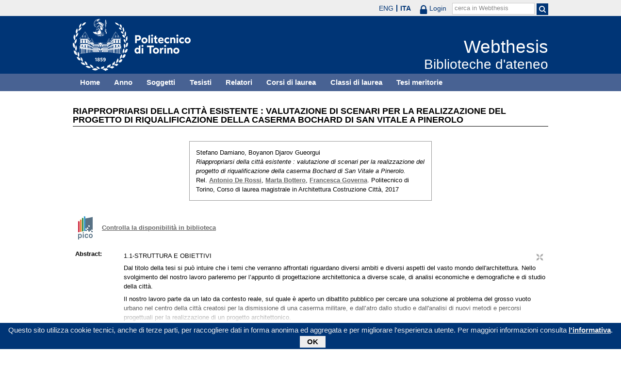

--- FILE ---
content_type: text/html; charset=utf-8
request_url: https://webthesis.biblio.polito.it/6295/
body_size: 142868
content:
<!DOCTYPE html PUBLIC "-//W3C//DTD XHTML 1.0 Transitional//EN" "http://www.w3.org/TR/xhtml1/DTD/xhtml1-transitional.dtd">
<html xmlns="http://www.w3.org/1999/xhtml" lang="it">
  <head>
    <meta http-equiv="X-UA-Compatible" content="IE=edge" />
    <meta name="viewport" content="width=device-width, initial-scale=1, maximum-scale=1, user-scalable=no" />
    <title>

Riappropriarsi della città esistente : valutazione di scenari per la realizzazione del progetto di riqualificazione della caserma Bochard di San Vitale a Pinerolo

 - Webthesis</title>
    <link rel="icon" href="/favicon.ico" type="image/x-icon" />
    <link rel="shortcut icon" href="/favicon.ico" type="image/x-icon" />
    <script type="text/javascript" src="/javascript/jquery.min.js">// <!-- No script --></script>
    <script type="text/javascript" src="/javascript/jquery.cookiebar.js">// <!-- No script --></script>
    <link rel="stylesheet" type="text/css" href="/style/jquery.cookiebar.css" />
    <meta name="eprints.eprintid" content="6295" />
<meta name="eprints.rev_number" content="8" />
<meta name="eprints.eprint_status" content="archive" />
<meta name="eprints.userid" content="5" />
<meta name="eprints.dir" content="disk0/00/00/62/95" />
<meta name="eprints.datestamp" content="2018-03-30 09:59:21" />
<meta name="eprints.lastmod" content="2018-03-30 09:59:21" />
<meta name="eprints.status_changed" content="2018-03-30 09:59:21" />
<meta name="eprints.type" content="thesis" />
<meta name="eprints.metadata_visibility" content="show" />
<meta name="eprints.creators_name" content="Damiano, Stefano" />
<meta name="eprints.creators_name" content="Djarov Gueorgui, Boyanon" />
<meta name="eprints.creators_id" content="232346" />
<meta name="eprints.creators_id" content="223863" />
<meta name="eprints.creators_email" content="s232346@studenti.polito.it" />
<meta name="eprints.creators_email" content="s223863@studenti.polito.it" />
<meta name="eprints.title" content="Riappropriarsi della città esistente : valutazione di scenari per la realizzazione del progetto di riqualificazione della caserma Bochard di San Vitale a Pinerolo" />
<meta name="eprints.ispublished" content="unpub" />
<meta name="eprints.subjects" content="AM" />
<meta name="eprints.subjects" content="AO" />
<meta name="eprints.subjects" content="UK" />
<meta name="eprints.full_text_status" content="none" />
<meta name="eprints.abstract" content="1.1-STRUTTURA E OBIETTIVI
Dal titolo della tesi si può intuire che i temi che verranno affrontati riguardano diversi ambiti e diversi aspetti del vasto mondo dell'architettura. Nello svolgimento del nostro lavoro parleremo per l’appunto di progettazione architettonica a diverse scale, di analisi economiche e demografiche e di studio della città.
Il nostro lavoro parte da un lato da contesto reale, sul quale è aperto un dibattito pubblico per cercare una soluzione al problema del grosso vuoto urbano nel centro della città creatosi per la dismissione di una caserma militare, e dall’atro dallo studio e dall'analisi di nuovi metodi e percorsi progettuali per la realizzazione di un progetto architettonico.
Il tassello urbano lasciato in eredità risulta essere una di quelle parti strutturanti dell'impianto urbano, e dunque di fondamentale importanza per la vita e l'organizzazione della città. Andremo quindi a eseguire un progetto utilizzando il patrimonio immobiliare esistente cercando di riorganizzarlo e modificarlo per le attuali esigenze.
Il primo problema che si vuole affrontare è quello della percezione, da parte dei cittadini, dell'area d’intervento che deve essere riconoscibile come spazio
pubblico e dunque come uno spazio a loro disposizione, di loro proprietà.
La caserma nella quale andremo ad intervenire infatti, rispetta i canoni funzionali e tipologici dell’architettura militare, che ne determinano una netta separazione tra ciò che vi è all’interno e ciò che succede all’esterno di essa. Un muro corre lungo tutto il perimetro dell’area e la rende un'isola all'interno del tessuto della città, un pezzo separato e non percepito come parte integrata nel tessuto cittadino.
Per superare questo problema identitario non adotteremo una tattica di semplice abbattimento delle cinta murarie, cercheremo anzi di mantenere l'aspetto fisico del lotto integro, e di risolvere la questione attraverso un approccio al progetto che si basa sulla collaborazione tra le diverse figure preposte alla realizzazione dell'intervento. I progettisti collaborano con i futuri utenti del luogo rendendoli partecipi del processo. Gli utenti passano da essere cityusers a essere citymakers, dove per &quot;makers&quot; in questo caso non s’intendono solamente coloro che realizzano materialmente alcune parti del progetto, ma anche coloro che riescono a creare il senso di luogo pubblico e il senso di proprietà del luogo.
Il percorso di ricerca può essere diviso in tre grandi momenti. Il primo passo consiste nello studio del Tactical Urbanism come percorso progettuale e delle sue caratteristiche principali. Successivamente verranno eseguite tutte le analisi e le interviste agli attori locali per supportare la scelta dello scenario migliore da sviluppare. Infine, dopo aver individuato lo scenario migliore, verrà realizzato il progetto architettonico.
Nel primo capitolo scomporremo e analizzaremo le azioni alla base degli interventi di Tactical Urbanism, per comprenderne le peculiarità, ma soprattutto per verificarne l'efficacia in medie e piccole città, come Pinerolo. Infatti per la quasi totalità di interventi di tactical urbanism si tratta di progetti che avvengono in grandi metropoli o comunque in luoghi interessati da agitazione e presenza di molte persone. Raramente si possono trovare casi in città medio piccole caratterizzate da una scarsa propensione alla trasformazione.
Il secondo capitolo cercherà, attraverso la documentazione recuperata, di inquadrare la nostra area di progetto
e il territorio nella quale si trova, di comprendere le evoluzioni storiche del tessuto urbano e le operazioni di trasformazione in atto oggi.
Successivamente il lavoro si concentrerà sull’analisi dei singoli edifici, dei vincoli ai quali sono soggetti e alle loro caratteristiche strutturali.
Nel capitolo successivo metteremo in luce un aspetto che a nostro avviso conferisce un valore aggiunto a questo lavoro, rendendolo calato nella realtà, ovvero l'analisi del dibattito pubblico e politico che si è sviluppato attorno a quest'area in trasformazione attraverso lo studio della documentazione di quanto è stato detto e fatto negli ultimi anni. Inoltre andremo a confrontarci direttamente, attraverso una serie di interviste, con gli attuali attori del processo decisionale e con alcuni dei rappresentanti dei differenti gruppi di cittadini interessati alla trasformazione dell'area.
In seguito verranno sviluppati diversi scenari di trasformazione che verranno poi valutati dagli stessi attori del processo decisionale, per poi una volta scelto quello migliore andarlo a trasformare in un progetto architettonico.
1.2 - IL TACTICAL URBANISM COME PERCORSO PROGETTUALE
Questo saggio di ricerca vuole essere un tentativo di analisi delle caratteristiche proprie del movimento definito come Tactical Urbanism, attraverso la lettura critica di alcuni interventi realizzati in città di tutto il mondo.
Uno dei problemi con cui oggigiorno bisogna confrontarsi più spesso è la sovente mancanza delle necessarie risorse economiche e politiche per realizzare un progetto di pubblica utilità.
Come afferma David Harveg &quot;Siamo nel mezzo di un enorme crisi - ecologica, sociale e politica - di urbanizzazione planetaria, senza che, almeno cosi sembra, ce ne rendiamo conto.&quot; (Harvey, 2014-)
Ciò che ne consegue è la mancata realizzazione di interventi urbani e il successivo aumento di vuoti o aree pubbliche abbandonate e degradate. Quale potrebbe essere una possibile soluzione a tale problema?
Tra i vari metodi che oggi dimostrano una buona efficacia per la realizzazione di interventi pubblici, è possibile individuare un insieme di pratiche contraddistinte dalla temporalità limitata e dalla predilezione per la piccola dimensione, quella dell'edificio, del piccolo spazio urbano o del lotto inutilizzato. (Lyndon, 2011] Questo approccio prende il nome
di &quot;Tactical Urbanism&quot; e consiste in un insieme di azioni che, pur essendo mirate e dimensionalmente contenute, proprio come nell'agopuntura, hanno lo scopo di migliorare una situazione a più larga scala. I cittadini e le amministrazioni locali di tutto il mondo infatti, hanno cercato nuove strade per sviluppare e realizzare progetti a basso costo e di rapida realizzazione, ne sono un esempio il Do-lt-Vourself urbanism o il Planning-by-Doing, in grado di migliorare la qualità della vita urbana. A volte inoltre, non è necessario costruire qualcosa per riqualificare uno spazio, basta aprirlo e, renderlo accessibile affinché s'inneschino una serie di processi spontanei di riuso e il luogo venga così riattivato.
L’obiettivo del nostro testo sarà quello di scomporre questo approccio, e determinare le componenti che
lo costituiscono andandole poi ad esaminarle singolarmente. Questa analisi ci consente di osservare lo stesso fenomeno di volta in volta con una lente differente, a seconda delle componenti prese in considerazione. Tutto questo al fine di creare degli strumenti e una terminologia che ci permetta successivamente di esaminare e comparare progetti realizzati ed etichettabili come Tactical Urbanism.
Il Tactical Urbanism è un movimento recente che nasce a cavallo del nuovo millennio soprattutto in città del Nord America e in Europa. Nasce come tentativodirinnovareesuperare, tramite interventi di rapida realizzazione e che prediligono la piccola dimensione, le consolidate pratiche urbanistiche di realizzazione di grandi e onerosi progetti urbani. Queste pratiche, soprattutto negli anni più recenti, non hanno saputo stare al passo con le rapide dinamiche di trasformazione e di cambiamento di assetto che hanno coinvolto molte città del mondo occidentale; lasciando così in eredità spazi abbandonati, spesso interi lotti. Sovente questi vuoti risultano essere in posizioni strategiche per la vita della città; ne sono un esempio le caserme e gli edifici dismessi
Il termine Tactical Urbanism è stato introdotto per la prima volta da Mike Lydon e da un gruppo di giovani urbanisti all'interno dell'opera &quot;Tactical Urbanism. Short-term Action for Long- term Change&quot; pubblicato nel 2011. In questo libro si può trovare una raccolta di interventi volti al miglioramento dello spazio pubblico urbano in alcune città del nord America.
L'opera ha raggiunto in pochi anni la pubblicazione di altri volumi, fino
al quinto, perché, essendo il tema in questione di attualità e di conseguenza in continua evoluzione, la sua pratica si sta continuamente aggiornando e consolidando, creando nuovi spunti di analisi.
Nella breve parte introduttiva gli autori forniscono una definizione di urbanistica tattica, anch'essa rielaborata e aggiornata nel corso delle pubblicazioni, a partire da un’analisi e da una rilettura di un insieme di azioni che hanno come scopo quello di produrre trasformazioni urbane, a breve termine, a basso costo e facilmente replicabili. Definiscono infatti il TU come &quot;un approccio alla trasformazione dei quartieri che predilige interventi e politiche a breve termine a basso costo e dimesionalmente scalabili per catalizzare cambiamenti a lungo termine'.' [Lyndon,2016]
Secondo gli autori “è necessario superare quelle strategie di pianificazione urbanistica che concepiscono la città, e con essa le singole persone che la abitano e la vivono, come un singolo organismo sociale, con le sue regole e le sue dinamiche perfettamente calcolabili e quantificabili, come se si trattasse di un insieme di dati matematici. Noi tutti sappiamo che non è proprio cosi. [Lyndon, 2011]
Si deve dunque considerare la città come un organismo complesso, in rapida evoluzione e trasformazione dove per poter agire su di esso si devono adottare tattiche flessibili e a breve termine in grado di adattarsi a situazioni e a contesti urbani sempre nuovi e diversi.
Questi interventi dovranno riguardare specifiche aree di cui abbiamo una perfetta conoscenza di tutti i suoi aspetti. I risultati di tali azioni dovranno essere visibili in tempi rapidi, senza però perdere di vista i benefici e i cambiamenti che si possono ottenere a più larga scala e in periodi temporalmente più ampi.
Le intenzioni dietro i progetti di urbanistica tattica sono diverse; alcuni sono destinati a stimolare la rivitalizzazione economica, come per esempio i Food Carts a Portland, mentre altri sono volti a migliorare la sicurezza dei pedoni o a creare nuove aree di aggregazione sociale offrendo l'opportunità ai i cittadini di collegarsi uno con l'altro come nel NYC Plaza Program. Varia anche notevolmente Il modo in cui gli interventi tattici si manifestano. Nonostante le intenzioni e modalità di costruzione di un intervento definibile come Tactical Urbanism siano molteplici, per essere effettivamente parte di questa
classificazione gli interventi devono presentare cinque caratteristiche:
-Un approccio deliberato e graduale per spronare il cambiamento; -Un'offerta di idee locali per le sfide di pianificazione locale;
-Impegno a breve termine e aspettative realistiche;
-Bassi rischi, con eventualmente una ricompensa elevata;
-Migliorare lo sviluppo del capitale sociale tra i cittadini e la costruzione della capacità organizzativa tra organizzazioni pubbliche/private.
Il primo punto di questa lista, ossia l'approccio graduale, fa si che si possano andare a determinare una serie di fasi che un intervento tattico deve rispettare. La prima fase viene chiamata dimostrativa in cui viene messo in luce il problema che si vuole affrontare e si inizia a dare un'idea di quelle che potrebbero essere le possibili soluzioni. In questa fase tutti gli interventi sono reversibili e nulla è definitivo. Solitamente questa fase ha una durata che può variare da una giornata fino ad arrivare a un mese.
La seconda fase è quella definita come periodo pilota dove si valuteranno le possibili soluzioni andando a operare delle modifiche sul contesto di partenza. Questa operazione può essere ripetuta più volte nel tempo e non comporta modifiche irreversibili, consiste piuttosto nello stabilire se la soluzione adottata sia efficace o meno valutandone direttamente l'operato. Per esempio se si ha un problema di viabilità in un incrocio tra più vie, si prova a installare una rotatoria composta da elementi removibili, se con questo intervento la situazione di partenza migliora allora si potrà passare alla fase successiva, altrimenti si rimuoveranno le modifiche operate e si cercherà una nuova soluzione. Il periodo di controllo dell'efficacia dell'intervento può variare da un mese fino a un anno.
La terza fase consiste nel definire le caratteristiche del progetto più nel dettaglio operando delle scelte tecniche e progettuali. Infine, la quarta fase vede la realizzazione dell'intervento definitivo. (Lydon, 2011] Unaltroaspettofondamentale datenere in considerazione è da chi vengono avviati e portati avanti gli interventi di TU. Brenner afferma che queste azioni sono principalmente promosse da gruppi culturali o sociali di persone che, anche se a volte sono ideologicamente distanti, si organizzano e sviluppano spontaneamente dei progetti a seguito di una condizione di base dove le politiche di governo locale hanno fallito.
I cittadini che sono più vicini a questa condizione di disagio e che quindi conoscono meglio le problematicità del luogo, sono coloro che, mettendo in gioco le loro conoscenze e assumendosi le proprie responsabilità, spesso a titolo completamente gratuito, agiscono da catalizzatori innescando processi di trasformazione urbana con l'obiettivo di migliorare la loro condizione. I professionisti, gli organi di governo o gli enti privati, possono poi decidere di affiancare e sviluppare queste tattiche, ma la loro genesi rimane sempre al di fuori del loro controllo.
Proprio per la natura così spontanea di queste azioni per Brenner il TU non può essere considerato un movimento o un approccio sistemico, ma una rubrica nella quale andare ad inserire una serie di progetti con delle caratteristiche simili. (Brenner, 2015]
All'interno del TU il cittadino riveste un ruolo centrale; edifici, strade, piazze, quartieri e città sostenibili, vengono modellati e studiati a sua misura, sulla base delle sue esigenze. Il principale protagonista di questi interventi e azioni è quindi la persona che abita il luogo, sia in quanto punto di riferimento per il dimensionamento dell'intervento, sia in quanto primo promotore della tattica. [Paba, 2007]
Queste tipologie di azioni che nascono dal basso sono spesso caratterizzate da una componente ludico-ricreativa che invita alla partecipazione, richiamando e includendo al suo interno persone di età differenti con diverse posizioni sociali, andando così a determinare un'ampia approvazione.
A questo punto risulta chiaro che un primo aspetto chiave da esaminare negli interventi classificabili come TU è la natura della tattica, come essa nasce e quelle che sono le relazioni tra chi la promuove e gli organi di governo che ne regolamentano gli sviluppi.
Il secondo aspetto che a nostro avviso è importante andare a scomporre e studiare è la temporalità dell'intervento, come si va a relazionare con le attività e le funzioni preesistenti e di come le può influenzare.
Questi due aspetti non sono gli unici a poter essere presi in considerazione, ma a nostro avviso sono quelli che maggiormente caratterizzano un processo di riqualificazione urbana di TU.
LE TATTICHE
Le tattiche che si possono trovare analizzando esempi di TU sono molteplici e non è facile, o forse non è giusto, data la loro natura di essere
un insieme di modi di agire ritenuti più adatti al raggiungimento di un determinato scopo, classificarli e confinarli in categorie chiuse.
Si può però cercare di andare a definire quelle che sono le relazioni e i rapporti tra i promotori delle azioni tattiche e gli organi incaricati della pianificazione a lungo termine. [Alberti, Scamporrino, Rizzo, 2016]
1° tipologia
Nella prima categoria si possono inserire tutte quelle tattiche promosse da cittadini o associazioni che sono ignorate dall'amministrazione comunale e non vengono utilizzate dai pianificatori per sviluppare i futuri piani urbani. Spesso queste azioni sono al limite della legalità, se non effettivamente illegali. Esse hanno come scopo, più che creare dei cambiamenti sulla pianificazione urbana a lungo termine, quello di creare un dibattito e un discorso sulle esigenze della città e dei cittadini. Numericamente sono le azioni più frequenti, ma è difficile stabilirne un elenco dettagliato anche per via della loro natura sovversiva. Servono solitamente a migliorare la fruibilità degli spazi urbani attraverso azioni tipo □IV come il guerrilla gardening e il chair bombing.
2° tipologia
In questa seconda categoria le tattiche vengono sempre proposte dai cittadini
o	da associazioni, ma a differenza della precedente, in questo caso gli organi di pianificazione urbana prendono in considerazione quanto proposto perché ne intravedono un’utilità strategica e sono le stesse amministrazioni a sostenere e promuovere tali azioni. Alcuni esempi di questi interventi possono essere le azioni proposte dal Rebar Group per la prima volta a San Francisco nel 2005, cioè la trasformazione temporanea di alcuni posti adibiti alla sosta delle autovetture come aree dove installare arredi urbani per farli diventare così luoghi di condivisione sociale. Oppure gli interventi di riqualificazione di edifici del collectif Etc in Francia. Questi tipi di intervento anche se si riferiscono a parti della città differenti, hanno come unico obiettivo quello di migliorare la vivibilità degli spazi urbani.
3° tipologia
Anche questa terza categoria è caratterizzata da interventi e azioni promosse dai cittadini oda associazioni. La differenza con le precedenti due classificazioni sta nel fatto che le amministrazioni in questo caso fanno
delle vere e proprie modifiche ai loro programmi di sviluppo andando a cambiare le destinazioni d'uso in base a quelle che sono le azioni proposte da questi interventi.
L'occupazione del distretto portuale abbandonato di NDSM Werf ad Amsterdam, è un esempio di tale tattica. Infatti un gruppo di giovani artisti ha occupato abusivamente questo luogo, per poi veder l'amministrazione cittadina concedergli l'uso di tale area in concessione per 25 anni. Oggi si trovano strutture temporanee dove si svolgono attività culturali, artigianali, start-up etc.
4-° tipologia
In questa classificazione non sono più i cittadini a proporre attività, bensì sono le amministrazioni locali a proporre alle associazioni di svolger il loro operato in determinati spazi. Queste attività sono dunque inserite nel piano di sviluppo della città, e solitamente avvengono in luoghi di trasformazione. Spesso il loro impiego è temporaneo o prevede una rotazione di più attività nello stesso luogo. Il loro scopo principale è quello di essere dei catalizzatori per l'area.
Il progetto di redevelopment dell'area di King's Cross a Londra è un chiaro esempio di questa tattica. La ricostruzione dell'area procede per fasi e per non avere un cantiere di grosse dimensioni e chiudere quindi per molto tempo un'area ai cittadini, alcune attività temporanee sono state inserite all'interno di edifici destinati alla demolizione, permettendo così al luogo di essere &quot;mantenuto in vita&quot; fino alla realizzazione del nuovo progetto. Questo tipo di tattica viene anche utilizzato in lunghi processi di transizione, come per esempio le riqualificazioni di grandi aree o la trasformazione della mobilità urbana. Spesso queste azioni vengono rallentate o addirittura bloccate dato che l’opinione pubblica non condivide le scelte adottate. In questo senso gli interventi tattici servono per dimostrare e far capire con mano il reale bisogno di quelle trasformazioni.
LA TEMPORALITÀ'
Diventa importante a questo punto cercare di analizzare e classificare diversi tipi di interventi temporanei e studiarne la loro relazione con il luogo, inteso sia come dimensione spaziale, sia come l'insieme di usi e attività presenti sul territorio. In Urban Catalys (Oswalt, 2013] gli autori definiscono nove tipologie differenti di interventi temporanei: il rimpiazzo, il flusso libero, l'impulso, il consolidamento, la coesistenza, il parassita, il pioniere, la
sovversione e il trasferimento. Rlimpiazzo
Questa prima tipologia è l'unica a non avere, e a non instaurare nemmeno successivamente, una relazione con il luogo nel quale va ad inserirsi. Essa consiste infatti nell'utilizzare uno spazio nell'intervallo di tempo che trascorre tra l'uso precedente e quello che sarà un uso futuro.
Questo uso temporaneo si può ritrovare nel progetto che ha portato alla realizzazione del Public Colf Center a Berlino. La capitale tedesca si candidò per ospitare le olimpiadi del 2000 senza riuscire a vincere. La città però aveva già iniziato la demolizione di vecchi impianti per far posto alle nuove strutture. Lo stadio □er Weltjugend fu demolito nel 199^, ma i lavori di costruzione del nuovo impianto vennero bloccati e per molto tempo l'area rimase inutilizzata. Venne presentato un progetto di realizzazione di un complesso residenziale che però non trovò persone interessate ad investirci denaro e l'area rimase abbandonata nell'attesa di trovare degli investitori. Il vuoto lasciato iniziò a essere utilizzato come campo da golf selvaggio, in cui il terreno veniva lasciato nel suo stato naturale. Questo uso passò dall'essere illegale a legale nell'arco di un anno a seguito di un'iniziativa privata, divenendo il Öffentliches Golfzentrum Mitte [Centro campo da golf pubblico]. Nei successivi anni le attrezzature vennero migliorate. Aperto tutto l'anno, ha ricevuto più di U0.000 visitatori l'anno. Questo nuovo uso ha portato alla realizzazione nell'area di altri complessi sportivi come un campo di atletica gestito da un'associazione sportiva popolare. Per tutto il tempo, tuttavia, il contratto di locazione è rimasto un accordo di impiego temporaneo a tempo determinato senza alcun diritto da parte degli operatori.
Nel 200 3, però,è stata presa la decisione di spostare il Bundesnachrichtendienst [BND, servizio di intelligence federale] in quell'area. Con l'inizio dei lavori nell'autunno del 2006 fu messa fine all'uso temporaneo della zona.
Flusso libero
In questa seconda tipologia di intervento la funzione o attività viene spostata continuamente da un posto all'altro cercando nuove opportunità di sviluppo. Ogni volta che si verifica uno spostamento si cerca miglioramento o un ampliamento dello spazio a disposizione. Gli interventi temporali inseriti in questa categoria possono anche essere considerati
dei &quot;rimpiazzi&quot;, ma a differenza della precedente categoria, hanno uno sguardo proiettato nel futuro, e alle migliori opportunità che un luogo ha da offrire rispetto a un altro.
Per esempio intorno al 1990 un gruppo di ragazzi ha iniziato ad utilizzare una ex fabbrica di metalli preziosi come luogo di ritrovo per le loro feste. Inizialmente l'edificio era stato occupato in maniera illegale, ma successivamente, dato il successo dell’iniziativa, è stato legalizzato e nel 199^+ venne fondata la società addetta alla gestione di questi eventi, che prese il nome dalla fabbrica stessa, il Club WMF.
Negli anni successivi il club si è spostato in 10 diversi edifici nel raggio di qualche chilometro all'interno di Berlino. Ma pur non avendo un indirizzo fisso, è riuscito a diventare un appuntamento permanente nella scena dei club della città. Tutti i vari spostamenti sono stati utili per migliorare la qualità del servizio offerto e modificare l’aspetto del club, divenendo un punto di forza per l’attività e non una debolezza.
Impulso
L'uso temporaneo può generare impulsi decisivi per lo sviluppo del luogo. Questi impulsi creano nuove attività che continuano nel tempo anche dopo l’uso temporaneo.
Un esempio chiaro di questa tipologia di uso temporaneo può essere la creazione di un luogo di eventi e ricreazione all'interno di una ex fabbrica a Monaco, in Germania, dove l'imprenditore Wolfgang Noth affittò tale stabile per collocarci discoteche, club, bar, ristoranti, studi di artisti e piccole imprese. Questo centro prese il nome di Kunstpark, ed esercitava sul territorio una grande capacità attrattiva, tanto da contare circa 25000 visitatori al mese.
Quando il contratto di locazione finì, l'ex fabbrica venne convertita in palazzo per uffici, facendo così chiudere il Kunstpark. L'attività aveva però creato un impulso sul territorio che venne ripreso in seguito. Fu così che poco dopo nacque nelle immediate vicinanze la Kultfabrik, la più grande area di divertimento d'Europa con più di 60.000 metri quadrati di spazio adibito allo svago.
Consolidamento
Questo uso temporaneo consiste nel andare a definire un iniziale uso temporaneo del luogo fino a renderlo permanente. Ciò può avvenire sia attraverso la costruzione di un manufatto sia tramite stipulazione di contratti di locazione o di permessi di esercitare un'attività.
Ad esempio la multinazionale Nokia dopo la dismissione di un suo stabilimento ha deciso di affittare una parte dell'area per ricavare i soldi necessari alla manutenzione ordinaria dell'edificio. Un gruppo di cittadini, dato il basso canone d'affitto e la grande quantità di spazio a disposizione, ha deciso di creare all'interno di questa area un grande centro per la produzione e promozione di attività culturali. Successivamente, visto il grande successo dell'iniziativa, questo gruppo di cittadini e il comune hanno creato una società per l'acquisizione dell'immobile, garantendone così il mantenimento in vita e anche il decoro. Oggi la Cable Factory è la principale arena culturale della regione finlandese, con 53.000 metri quadrati di spazio. Il suo obiettivo è quello di rendere disponibili e accessibili spazi per produttori artistici e per associazioni legate al settore creativo. Oggi trovano spazio uffici e negozi, stazioni televisive e radiofoniche, strutture teatrali, educative e atletiche e luoghi adibiti alla ristorazione.
Parassita
L'uso temporaneo denominato &quot;parassita&quot; sfrutta il potenziale di un'attività a lungo termine già presente e consolidata sul territorio in modo tale da poter operare attaccata a essa. Questa tipologia di usi non è sempre facilmente identificabile siccome spesso coincide con un'attività ai limiti della legalità o che trae vantaggio sfruttando un'altra attività. Ad esempio davanti ai centri di riciclaggio di Berlino aveva luogo il commercio informale di apparecchiature elettriche ed elettroniche dismesse.
In questi parcheggi, durante il giorno, si trovano cartelli con su scritto &quot;VCR, TV Frigorifero, Hi-Fi, CD” che servivano a manifestare il proprio interesse per i vecchi elettrodomestici che gli utenti vanno a smaltire. Di notte si trovano costantemente solo i vecchi televisori e componenti elettronici che non superavano la seconda ispezione.
Il meccanismo risulta vantaggioso per entrambi, i commercianti ottengono la merce e i proprietari dei rifiuti elettronici non devono nè pagare il servizio del centro di riciclaggio nè osservare le conformità normative. Invece di diventare rifiuti, i vecchi apparecchi trovano nuovo uso; i &quot;collezionisti&quot; riparano gli apparecchi che sono ancora relativamente dignitosi e poi li rivendono. Questo tipo di attività non è illegale; mentre è illegale l'accumulo delle componenti non più utilizzabili al di fuori del centro di riciclaggio.
Pioniere
Un territorio inutilizzato viene inizialmente occupato da un uso temporaneo che successivamente, incrementandosi e migliorandosi, prende forma permanente sul luogo.
Un esempio di uso temporaneo di tipo pionieristico riguarda gli Arizona Market, comparsi nella città di Belgrado agli inizi degli anni '90 del novecento. Come nel resto dell'Europa orientale, le nuove aree residenziali della capitale serba erano caratterizzate da spazi aperti molto grandi e spesso inutilizzati, da una carenza di infrastrutture e da centri per lo shopping.
Con la crescita economica, si svilupparono le infrastrutture. Proprio nei punti strategici individuati da queste ultime (incroci, fermate dei bus, ecc) iniziarono a sorgere piccole attività di commercio. All'inizio si trattava perlopiù di donne povere che offrivano oggetti da vendere, come frutta e verdura, maglioni fatti a mano e scarpe. Tenevano la merce in vendita in mano, sparse a terra oppure la lasciavano nei bauli aperti delle loro automobili. Non molto tempo dopo iniziarono a comparire le prime bancarelle e i primi chioschi, a indicare così il consolidamento del commercio di strada. Negli anni a seguire, queste attività furono ampliate
o	addirittura sostituite da veri e propri negozi, talvolta anche piccoli centri commerciali. In questi casi l'uso è comparso sul territorio prima ancora della sua costruzione.
Sovversione
L'uso temporaneo s'insedia strategicamente in un luogo occupato da un uso a lungo termine in modo tale da disturbarlo e trasformarlo. Anche se queste azioni e sit-ins sono tipicamente di breve durata, esse segnano il territorio e l'istituzione interessata in maniera più duratura dell'azione stessa. Questo uso temporaneo è solitamente legato agli avvenimenti e proteste socio-politiche. Un esempio è quella che fu definita la Rivoluzione Arancione, avvenuta a Kiev nell'inverno tra il 2004- e il 2005 e più precisamente le proteste a seguito delle elezioni del 21 novembre. Infatti alcuni gruppi politici volevano che le operazioni di voto fossero ripetute, perché accusavano il neoeletto governo di una condotta elettorale antidemocratica e di aver costretto al voto ampie parti di popolazione. Iniziò così una pacifica e lunga protesta. L'Independence Square venne utilizzata come punto base della ribellione rimanendo bloccata e occupata da tende per intere settimane.
La posizione della piazza era strategica, favorendo una migliore comunicazione con il territorio e allo stesso tempo una buona visibilità ai media stranieri, dando eco alla protesta in tutto il mondo. L'occupazione durò più di quattro settimane ottenendo infine lo scopo richiesto ovvero quello di far ripetere le elezioni. Sotto la pressione internazionale e con una decisione approvata dalla Corte Suprema il 2 dicembre, le elezioni vennero ripetute e il candidato dell'opposizione Viktor Vushchenko venne eletto presidente.
Trasferimento
L'uso permanente viene trasferito temporaneamente in un luogo diverso in modo tale da poter mantenere la propria funzione fino a quando non sarà possibile tornare a occupare il posto iniziale. Questo spostamento della funzione può creare delle nuove opportunità di sviluppo e di miglioramento dell'attività.
Questo è quello che è avvenuto durante i lavori di ristrutturazione e manutenzione dello Stedelijk Museum. Durante i lavori il museo non poteva ospitare le proprie collezioni, che furono così trasferite in parte nell'ex edificio postale di Amsterdam che ha potuto ospitarle con un piccolo intervento di adattamento. Nella nuova
collocazione la funzione espositiva è entrata in contatto con altre funzioni presenti all’interno della struttura, come il Club 11, uno dei più grandi centri di design di Amsterdam. Fu anche grazie a questa temporanea collocazione che l'esposizione cambiò, passando da una raccolta di opere degli anni '60 riguardanti il periodo di rivolta studentesca ad una raccolta di arte contemporanea.
Questa relazione tra le funzioni presenti nell'edificio e le opere del museo ha portato grande stimolo e innovazioni anche nella successiva riapertura del Stedelijk Museum.
Conclusioni
Il nostro tentativo di raccogliere, in questo breve testo, classificazioni e prove di scomposizione di alcuni aspetti del Tactical Urbanis è stato fatto con l’obiettivo creare gli strumenti necessari alla comparazione di diversi esempi di progetti.
4.	pianificatori e i progettisti stanno iniziando a intravedere il potenziale dell’utilizzo di progetti tattici e temporanei all'interno di progetti di sviluppo e pianificazione del territorio. La loro utilità deriva dal fatto che spesso risulta più semplice, anche agli attori
non del settore, dimostrare l'utilità di un intervento attraverso un progetto pilota piuttosto che leggerlo e interpretarlo su carte o documentazioni scritte, e dall'altra parte, è più facile anche per gruppi di cittadini dimostrare i propri bisogni e le proprie necessità.
Tuttavia se il valore di queste pratiche non viene condiviso sia dalla comunità sia dalle amministrazioni il rischio è che queste azioni siano limitate nel tempo, senza esercitare un effettivo miglioramento sul territorio a lungo termine. Le tipologie di azioni partecipate o bottom-up spesso rischiano di diventare manifesto di un completo rifiuto delle istituzioni e delle figure professionali specializzate quasi come se volessero dimostrare che le figure di esperti e urbanisti non servano a niente.
Il vero compimento di un progetto di TU avviene quando vi è un riconoscimento di utilità da entrambe le parti e le azioni tattiche possono diventare così interventi destinati a modificare e segnare il territorio." />
<meta name="eprints.date" content="2017-09" />
<meta name="eprints.date_type" content="published" />
<meta name="eprints.publication_type" content="printed" />
<meta name="eprints.institution" content="Politecnico di Torino" />
<meta name="eprints.thesis_type" content="laurea" />
<meta name="eprints.bibliografia" content="-AA. VV., &quot;Multi-criteria analysis: a manual&quot;, Department for Communities and Local Government, Londra, 2009.
-Alberti F„ Scamporrino M., Rizzo A., &quot;Promuovere l'azione tattica. La temporaneità nella pratica urbanistica&quot; in Talia M., [a cura di], &quot;Un nuovo ciclo della pianificazione urbanistica tra tattica e strategia&quot;, Milano, 2016.
-Bianchini F., Parkinson M., &quot;Cultural Policy and Urban Regeneration: The West European Experience&quot;, Manchester University Press, Manchester, 1993.
-Biolcati Rinaldi F., Vezzoni C., &quot;L'analisi secondaria nella ricerca sociale: Come rispondere a nuove domande con dati già raccolti&quot;, Il Mulino, Bologna, 2012.
-Bottero M„ Baudino I.; Antonelli P., &quot;Valutazioni strategiche e Analisi Multicriteri: un'applicazione del metodo PROMETHEE per l'analisi di scenari di rigenerazione urbana.&quot; In: GEAM. GEOINGEGNERIA AMBIENTALE E MINERARIA, voi. Anno LUI n. 2, pp. 5-16, 2016.
-Bottero M., Lami I., Lombardi P., &quot;Analytic network process: La valutazione di scenari di trasformazione urbana e territoriale”, Alinea Editrice, Firenze, 2008.
-Bottero M., Mondini G., &quot;Valutazione e sostenibilità. Piani, programmi, progetti&quot;, Celid, Torino, 2009.
-Brans J.P., Vincke P., &quot;A Preference Ranking Organisation Method: The PROMETHEE Method for Multiple Criteria Decision-Making”,in Management Science, Vol. 31, n°6, pp. 6^7-656, Informs, Maryland, 1985.
-Brenner N., &quot;Is Tactical Urbanism an Alternative to Neoliberal Urbanism?&quot;, pubblicato on-line su: post.at.moma.org, [2015, Marzo 24], Consultato il 27/0M-/2017.
-Caffaro R., Barbero A., Fenoglio M., Drago M., &quot;Pinerolo, passato e presente&quot; Canale Arte, Borgaro Torinese, 2009. -Carmirati F., &quot;Genesi di un Borgo: Pinerolo&quot;, LAR editore, Perosa Argentina, 2015.
-Comoli Mandracci V., &quot;Pinerolo: temi di storia della città&quot;, in &quot;Atti e rassegna tecnica della Società degli ingegneri e degli architetti in Torino&quot; Torino, n° 32, fase. 3, p. 109-157, 1982.
-De Rossi A., Berta M., Crotti M., &quot;Riciclare grandi telai territoriali&quot; in &quot;Re-cycle Italy” [a cura di] Marini S„ Santangelo V., ARACNE editrice, Roma, 2013.
-Dente B., &quot;Understanding policy decision&quot;, Springer, Cham, 2014-.
-Figueira J., Roy B., &quot;Determining the weights of criteria in the ELECTRE type methods with a revised Simos’ procedure&quot; in European Journal of Operational Research, n°139, pp. 317-326, Elsevier, Amsterdam, 2002.
-Cuitouni A., Martel J. M., &quot;Tentative guidelines to help choosing an appropriate MCDA method&quot;, in European Journal of Operational Research, n°109 , pp. 501-521, Elsevier, Amsterdam, 1998.
-Harvey D„ &quot;The Crisis of Planetary Urbanization,&quot; in Cadanho P., (a cura di], &quot;Uneven Growth: Tactical Urbanisms for Expanding Megacities&quot;, The Museum of Modern Art, New Vork, 2014-.
-Lydon M., &quot;Tactical Urbanism. Short-term Action for Long-term Change, Retrieved&quot;, Street Plans, Brooklyn, 2011. -Lydon M., &quot;Tactical Urbanism Guide&quot;, Street Plans, Brooklyn, 2016.
-Manganelli B., &quot;La valutazione degli investimenti immobiliari&quot;, Franco Angeli, Milano, 2013.
-Mazzette A., &quot;La città che cambia&quot;, Franco Angeli, Milano, 2003.
-Oswalt, P., Overmeyer, K., &amp; Misselwitz, P., &quot;Urban catalyst. The power of temporary use&quot;, DOM publisher, Berlin, 2013.
-Paba G., &quot;Interazioni e pratiche sociali auto-organizzate nella trasformazione della città&quot;, in Balducci A., Fedeli V., [a cura di], &quot;I territori della città in trasformazione&quot;, Franco Angeli, Milano, 2007.
-Perrot M. M., &quot;Storia di Pinerolo e del suo territorio&quot;, LAR editore, Perosa Argentina, 2012.
-Pittavino A., &quot;Storia di Pinerolo e del Pinerolese&quot;, Bramante editrice, Milano, 1963.
-Poggio T., &quot;L’analisi secondaria dei dati quantitativi: opportunità, problemi, fonti&quot; in: LaboR (a cura di] &quot;Le ricerche di Petronilla. Una guida alle fonti statistiche per l'analisi secondaria nella ricerca sociale&quot;, Quaderni del Dipartimento di Sociologia e Ricerca Sociale, Università di Trento, Trento, 2007.
-Prescia R., Trapani F., &quot;Rigenerazione urbana, innovazione sociale e cultura del progetto&quot; (a cura di], Franco Angeli, Milano,2016.
-Roscelli R., (a cura di], &quot;Manuale di Estimo&quot;, UTET, Torino, 2015.
- Stanghellini S.; Morano P.; Bottero M.; Oppio A., &quot;Appraisal: from theory to practice”, Springer, Cham, 2017.
-Storti D„ &quot;L'analisi SWOT&quot;, Istituto nazionale di Economia Agraria, Roma, 2005.
-Zionts S., &quot;MCDM: If Not a Roman Numeral, then What?&quot;, in Interfaces, Vol. 9, n°4, pp. 94-101, Informs, Maryland, 1979.
-Zajczyk F., &quot;Fonti per le statistiche sociali&quot;, Franco Angeli, Milano,1996.

SITOGRAFIA
http://www.urban-reuse.eu
http://textil.in
http://www.tramway.org
http://www.lafriche.org
http://www.casadelquartiere.it/
http://www.exfadda.it/
http://www.plataformaarquitectura.cl/cl/02-281M-90/
http://farodeoriente.com/
http://www.cascinaroccafranca.it/
http://www.spinnerei.de/
https://farnhammaltings.com/
https://www.immobiliare.it/mercato-immobiliare/Piemonte/Pinerolo.html
https://www.immobiliare.it/guida-immobiliare/Piemonte/Pinerolo.html
http://www.borsinoimmobiliare.it/quotazioni-immobiliari/Piemonte/Tonno-Provincia/Pinerolo" />
<meta name="eprints.capitoli" content="1.	INTRODUZIONE
1.1	Struttura e obiettivi
1.2	Tactical Urbanism come percorso progettuale
2.	PINEROLO E IL SUO TESSUTO URBANO
2.1	Pinerolo
2.2	Inquadramento territoriale
2.3	Struttura insediativa di Pinerolo
2.4- Il sistema dei luoghi di aggregazione aperti
2.5	II sistema dei luoghi di aggregazione chiusi
2.6	II disegno dei vuoti urbani
2.7	Storia della trasformazioni urbane di Pinerolo
2.8	Edifici significativi nell'area d'intervento
3.	LA CASERMA BOCHARD DI SAN VITALE
3.1	II quartiere militare pinerolese
3.2	La posizione strategica
3.3	Edifico &quot;A&quot;
3.4	Edifico &quot;ET
3.5	Edifico &quot;C&quot;
3.6	Edifico &quot;D&quot;
3.7	Analisi strutturale
3.8	L’iter per l'acquisizione
3.9	Le tipologie di vincolo
3.10	II dibattito pubblico
4-. LE ANALISI PRELIMINARI
4-.1 Strutturazione del modello di analisi
 4-.1.1 I dati e l’analisi secondaria
 4-.2 L’analisi socio-demografica
 4-.3 L'analisi SWOT
 4-.4 L'analisi degli Stakeholder
 4-.5 L'analisi immobiliare
5.	LE AZIONI
5.1	Atto preliminare
5.2	La costruzione delle azioni
5.3	La dimensione spaziale
5.4	La dimensione temporale
5.5	Gli utenti
5.6	Azione 1 : produttiva
5.7	Azione 2 : culturale/produttiva
5.8	Azione 3 : artistica
5.9	Azione 4 : produttiva (demolizioni)
5.10	Azione 5 : culturale (demolizioni)
6.	L'ANALISI MULTICRITERI
6.1	Definizione dell'analisi multicriteri
6.2	I criteri
6.3	Descrizione dei criteri
6.4	Le funzioni di preferenza
6.5	La pesatura dei criteri
6.6	Le interviste ai Decision Maker
6.7	SRF
6.8	La comparazione delle azioni con il software Promethee
6.9	La scelta delle azioni
7.	IL PROGETTO
7.1	Ispirazioni progettuali

7.2	Masterplan di progetto
7.3	La piazza
7.4-	Le fasi di sviluppo
7.5	Gli accessi
7.6	Nuovi spazi di connessione
7.7	Rumorosità
7.8	Funzioni itineranti
7.9	Le terrazze
7.10	I materiali
7.11	Le partizioni interne
7.12	La Cavallerizza Caprilli
7.13	II Progetto
8.	CONCLUSIONI
9.	BIBLIOGRAFIA" />
<meta name="eprints.relators_name" content="De Rossi, Antonio" />
<meta name="eprints.relators_name" content="Bottero, Marta" />
<meta name="eprints.relators_name" content="Governa, Francesca" />
<meta name="eprints.tesi_meritoria" content="FALSE" />
<meta name="eprints.cdl" content="corso+di+laurea+magistrale+in+architettura+costruzione+citta_" />
<meta name="eprints.ils_number" content="990001016760107866" />
<meta name="eprints.citation" content="

  

    

  



 


Stefano Damiano, Boyanon Djarov Gueorgui.
Riappropriarsi della città esistente : valutazione di scenari per la realizzazione del progetto di riqualificazione della caserma Bochard di San Vitale a Pinerolo.
Rel. Antonio De Rossi &lt;/view/relators/De_Rossi=3AAntonio=3A=3A.html&gt;, Marta Bottero &lt;/view/relators/Bottero=3AMarta=3A=3A.html&gt;, Francesca Governa &lt;/view/relators/Governa=3AFrancesca=3A=3A.html&gt;. Politecnico di Torino, Corso di laurea magistrale in Architettura Costruzione Città, 2017

" />
<link rel="schema.DC" href="http://purl.org/DC/elements/1.0/" />
<meta name="DC.relation" content="http://webthesis.biblio.polito.it/6295/" />
<meta name="DC.title" content="Riappropriarsi della città esistente : valutazione di scenari per la realizzazione del progetto di riqualificazione della caserma Bochard di San Vitale a Pinerolo" />
<meta name="DC.creator" content="Damiano, Stefano" />
<meta name="DC.creator" content="Djarov Gueorgui, Boyanon" />
<meta name="DC.subject" content="AM Estimo" />
<meta name="DC.subject" content="AO Progettazione" />
<meta name="DC.subject" content="UK Pianificazione urbana" />
<meta name="DC.description" content="1.1-STRUTTURA E OBIETTIVI
Dal titolo della tesi si può intuire che i temi che verranno affrontati riguardano diversi ambiti e diversi aspetti del vasto mondo dell'architettura. Nello svolgimento del nostro lavoro parleremo per l’appunto di progettazione architettonica a diverse scale, di analisi economiche e demografiche e di studio della città.
Il nostro lavoro parte da un lato da contesto reale, sul quale è aperto un dibattito pubblico per cercare una soluzione al problema del grosso vuoto urbano nel centro della città creatosi per la dismissione di una caserma militare, e dall’atro dallo studio e dall'analisi di nuovi metodi e percorsi progettuali per la realizzazione di un progetto architettonico.
Il tassello urbano lasciato in eredità risulta essere una di quelle parti strutturanti dell'impianto urbano, e dunque di fondamentale importanza per la vita e l'organizzazione della città. Andremo quindi a eseguire un progetto utilizzando il patrimonio immobiliare esistente cercando di riorganizzarlo e modificarlo per le attuali esigenze.
Il primo problema che si vuole affrontare è quello della percezione, da parte dei cittadini, dell'area d’intervento che deve essere riconoscibile come spazio
pubblico e dunque come uno spazio a loro disposizione, di loro proprietà.
La caserma nella quale andremo ad intervenire infatti, rispetta i canoni funzionali e tipologici dell’architettura militare, che ne determinano una netta separazione tra ciò che vi è all’interno e ciò che succede all’esterno di essa. Un muro corre lungo tutto il perimetro dell’area e la rende un'isola all'interno del tessuto della città, un pezzo separato e non percepito come parte integrata nel tessuto cittadino.
Per superare questo problema identitario non adotteremo una tattica di semplice abbattimento delle cinta murarie, cercheremo anzi di mantenere l'aspetto fisico del lotto integro, e di risolvere la questione attraverso un approccio al progetto che si basa sulla collaborazione tra le diverse figure preposte alla realizzazione dell'intervento. I progettisti collaborano con i futuri utenti del luogo rendendoli partecipi del processo. Gli utenti passano da essere cityusers a essere citymakers, dove per &quot;makers&quot; in questo caso non s’intendono solamente coloro che realizzano materialmente alcune parti del progetto, ma anche coloro che riescono a creare il senso di luogo pubblico e il senso di proprietà del luogo.
Il percorso di ricerca può essere diviso in tre grandi momenti. Il primo passo consiste nello studio del Tactical Urbanism come percorso progettuale e delle sue caratteristiche principali. Successivamente verranno eseguite tutte le analisi e le interviste agli attori locali per supportare la scelta dello scenario migliore da sviluppare. Infine, dopo aver individuato lo scenario migliore, verrà realizzato il progetto architettonico.
Nel primo capitolo scomporremo e analizzaremo le azioni alla base degli interventi di Tactical Urbanism, per comprenderne le peculiarità, ma soprattutto per verificarne l'efficacia in medie e piccole città, come Pinerolo. Infatti per la quasi totalità di interventi di tactical urbanism si tratta di progetti che avvengono in grandi metropoli o comunque in luoghi interessati da agitazione e presenza di molte persone. Raramente si possono trovare casi in città medio piccole caratterizzate da una scarsa propensione alla trasformazione.
Il secondo capitolo cercherà, attraverso la documentazione recuperata, di inquadrare la nostra area di progetto
e il territorio nella quale si trova, di comprendere le evoluzioni storiche del tessuto urbano e le operazioni di trasformazione in atto oggi.
Successivamente il lavoro si concentrerà sull’analisi dei singoli edifici, dei vincoli ai quali sono soggetti e alle loro caratteristiche strutturali.
Nel capitolo successivo metteremo in luce un aspetto che a nostro avviso conferisce un valore aggiunto a questo lavoro, rendendolo calato nella realtà, ovvero l'analisi del dibattito pubblico e politico che si è sviluppato attorno a quest'area in trasformazione attraverso lo studio della documentazione di quanto è stato detto e fatto negli ultimi anni. Inoltre andremo a confrontarci direttamente, attraverso una serie di interviste, con gli attuali attori del processo decisionale e con alcuni dei rappresentanti dei differenti gruppi di cittadini interessati alla trasformazione dell'area.
In seguito verranno sviluppati diversi scenari di trasformazione che verranno poi valutati dagli stessi attori del processo decisionale, per poi una volta scelto quello migliore andarlo a trasformare in un progetto architettonico.
1.2 - IL TACTICAL URBANISM COME PERCORSO PROGETTUALE
Questo saggio di ricerca vuole essere un tentativo di analisi delle caratteristiche proprie del movimento definito come Tactical Urbanism, attraverso la lettura critica di alcuni interventi realizzati in città di tutto il mondo.
Uno dei problemi con cui oggigiorno bisogna confrontarsi più spesso è la sovente mancanza delle necessarie risorse economiche e politiche per realizzare un progetto di pubblica utilità.
Come afferma David Harveg &quot;Siamo nel mezzo di un enorme crisi - ecologica, sociale e politica - di urbanizzazione planetaria, senza che, almeno cosi sembra, ce ne rendiamo conto.&quot; (Harvey, 2014-)
Ciò che ne consegue è la mancata realizzazione di interventi urbani e il successivo aumento di vuoti o aree pubbliche abbandonate e degradate. Quale potrebbe essere una possibile soluzione a tale problema?
Tra i vari metodi che oggi dimostrano una buona efficacia per la realizzazione di interventi pubblici, è possibile individuare un insieme di pratiche contraddistinte dalla temporalità limitata e dalla predilezione per la piccola dimensione, quella dell'edificio, del piccolo spazio urbano o del lotto inutilizzato. (Lyndon, 2011] Questo approccio prende il nome
di &quot;Tactical Urbanism&quot; e consiste in un insieme di azioni che, pur essendo mirate e dimensionalmente contenute, proprio come nell'agopuntura, hanno lo scopo di migliorare una situazione a più larga scala. I cittadini e le amministrazioni locali di tutto il mondo infatti, hanno cercato nuove strade per sviluppare e realizzare progetti a basso costo e di rapida realizzazione, ne sono un esempio il Do-lt-Vourself urbanism o il Planning-by-Doing, in grado di migliorare la qualità della vita urbana. A volte inoltre, non è necessario costruire qualcosa per riqualificare uno spazio, basta aprirlo e, renderlo accessibile affinché s'inneschino una serie di processi spontanei di riuso e il luogo venga così riattivato.
L’obiettivo del nostro testo sarà quello di scomporre questo approccio, e determinare le componenti che
lo costituiscono andandole poi ad esaminarle singolarmente. Questa analisi ci consente di osservare lo stesso fenomeno di volta in volta con una lente differente, a seconda delle componenti prese in considerazione. Tutto questo al fine di creare degli strumenti e una terminologia che ci permetta successivamente di esaminare e comparare progetti realizzati ed etichettabili come Tactical Urbanism.
Il Tactical Urbanism è un movimento recente che nasce a cavallo del nuovo millennio soprattutto in città del Nord America e in Europa. Nasce come tentativodirinnovareesuperare, tramite interventi di rapida realizzazione e che prediligono la piccola dimensione, le consolidate pratiche urbanistiche di realizzazione di grandi e onerosi progetti urbani. Queste pratiche, soprattutto negli anni più recenti, non hanno saputo stare al passo con le rapide dinamiche di trasformazione e di cambiamento di assetto che hanno coinvolto molte città del mondo occidentale; lasciando così in eredità spazi abbandonati, spesso interi lotti. Sovente questi vuoti risultano essere in posizioni strategiche per la vita della città; ne sono un esempio le caserme e gli edifici dismessi
Il termine Tactical Urbanism è stato introdotto per la prima volta da Mike Lydon e da un gruppo di giovani urbanisti all'interno dell'opera &quot;Tactical Urbanism. Short-term Action for Long- term Change&quot; pubblicato nel 2011. In questo libro si può trovare una raccolta di interventi volti al miglioramento dello spazio pubblico urbano in alcune città del nord America.
L'opera ha raggiunto in pochi anni la pubblicazione di altri volumi, fino
al quinto, perché, essendo il tema in questione di attualità e di conseguenza in continua evoluzione, la sua pratica si sta continuamente aggiornando e consolidando, creando nuovi spunti di analisi.
Nella breve parte introduttiva gli autori forniscono una definizione di urbanistica tattica, anch'essa rielaborata e aggiornata nel corso delle pubblicazioni, a partire da un’analisi e da una rilettura di un insieme di azioni che hanno come scopo quello di produrre trasformazioni urbane, a breve termine, a basso costo e facilmente replicabili. Definiscono infatti il TU come &quot;un approccio alla trasformazione dei quartieri che predilige interventi e politiche a breve termine a basso costo e dimesionalmente scalabili per catalizzare cambiamenti a lungo termine'.' [Lyndon,2016]
Secondo gli autori “è necessario superare quelle strategie di pianificazione urbanistica che concepiscono la città, e con essa le singole persone che la abitano e la vivono, come un singolo organismo sociale, con le sue regole e le sue dinamiche perfettamente calcolabili e quantificabili, come se si trattasse di un insieme di dati matematici. Noi tutti sappiamo che non è proprio cosi. [Lyndon, 2011]
Si deve dunque considerare la città come un organismo complesso, in rapida evoluzione e trasformazione dove per poter agire su di esso si devono adottare tattiche flessibili e a breve termine in grado di adattarsi a situazioni e a contesti urbani sempre nuovi e diversi.
Questi interventi dovranno riguardare specifiche aree di cui abbiamo una perfetta conoscenza di tutti i suoi aspetti. I risultati di tali azioni dovranno essere visibili in tempi rapidi, senza però perdere di vista i benefici e i cambiamenti che si possono ottenere a più larga scala e in periodi temporalmente più ampi.
Le intenzioni dietro i progetti di urbanistica tattica sono diverse; alcuni sono destinati a stimolare la rivitalizzazione economica, come per esempio i Food Carts a Portland, mentre altri sono volti a migliorare la sicurezza dei pedoni o a creare nuove aree di aggregazione sociale offrendo l'opportunità ai i cittadini di collegarsi uno con l'altro come nel NYC Plaza Program. Varia anche notevolmente Il modo in cui gli interventi tattici si manifestano. Nonostante le intenzioni e modalità di costruzione di un intervento definibile come Tactical Urbanism siano molteplici, per essere effettivamente parte di questa
classificazione gli interventi devono presentare cinque caratteristiche:
-Un approccio deliberato e graduale per spronare il cambiamento; -Un'offerta di idee locali per le sfide di pianificazione locale;
-Impegno a breve termine e aspettative realistiche;
-Bassi rischi, con eventualmente una ricompensa elevata;
-Migliorare lo sviluppo del capitale sociale tra i cittadini e la costruzione della capacità organizzativa tra organizzazioni pubbliche/private.
Il primo punto di questa lista, ossia l'approccio graduale, fa si che si possano andare a determinare una serie di fasi che un intervento tattico deve rispettare. La prima fase viene chiamata dimostrativa in cui viene messo in luce il problema che si vuole affrontare e si inizia a dare un'idea di quelle che potrebbero essere le possibili soluzioni. In questa fase tutti gli interventi sono reversibili e nulla è definitivo. Solitamente questa fase ha una durata che può variare da una giornata fino ad arrivare a un mese.
La seconda fase è quella definita come periodo pilota dove si valuteranno le possibili soluzioni andando a operare delle modifiche sul contesto di partenza. Questa operazione può essere ripetuta più volte nel tempo e non comporta modifiche irreversibili, consiste piuttosto nello stabilire se la soluzione adottata sia efficace o meno valutandone direttamente l'operato. Per esempio se si ha un problema di viabilità in un incrocio tra più vie, si prova a installare una rotatoria composta da elementi removibili, se con questo intervento la situazione di partenza migliora allora si potrà passare alla fase successiva, altrimenti si rimuoveranno le modifiche operate e si cercherà una nuova soluzione. Il periodo di controllo dell'efficacia dell'intervento può variare da un mese fino a un anno.
La terza fase consiste nel definire le caratteristiche del progetto più nel dettaglio operando delle scelte tecniche e progettuali. Infine, la quarta fase vede la realizzazione dell'intervento definitivo. (Lydon, 2011] Unaltroaspettofondamentale datenere in considerazione è da chi vengono avviati e portati avanti gli interventi di TU. Brenner afferma che queste azioni sono principalmente promosse da gruppi culturali o sociali di persone che, anche se a volte sono ideologicamente distanti, si organizzano e sviluppano spontaneamente dei progetti a seguito di una condizione di base dove le politiche di governo locale hanno fallito.
I cittadini che sono più vicini a questa condizione di disagio e che quindi conoscono meglio le problematicità del luogo, sono coloro che, mettendo in gioco le loro conoscenze e assumendosi le proprie responsabilità, spesso a titolo completamente gratuito, agiscono da catalizzatori innescando processi di trasformazione urbana con l'obiettivo di migliorare la loro condizione. I professionisti, gli organi di governo o gli enti privati, possono poi decidere di affiancare e sviluppare queste tattiche, ma la loro genesi rimane sempre al di fuori del loro controllo.
Proprio per la natura così spontanea di queste azioni per Brenner il TU non può essere considerato un movimento o un approccio sistemico, ma una rubrica nella quale andare ad inserire una serie di progetti con delle caratteristiche simili. (Brenner, 2015]
All'interno del TU il cittadino riveste un ruolo centrale; edifici, strade, piazze, quartieri e città sostenibili, vengono modellati e studiati a sua misura, sulla base delle sue esigenze. Il principale protagonista di questi interventi e azioni è quindi la persona che abita il luogo, sia in quanto punto di riferimento per il dimensionamento dell'intervento, sia in quanto primo promotore della tattica. [Paba, 2007]
Queste tipologie di azioni che nascono dal basso sono spesso caratterizzate da una componente ludico-ricreativa che invita alla partecipazione, richiamando e includendo al suo interno persone di età differenti con diverse posizioni sociali, andando così a determinare un'ampia approvazione.
A questo punto risulta chiaro che un primo aspetto chiave da esaminare negli interventi classificabili come TU è la natura della tattica, come essa nasce e quelle che sono le relazioni tra chi la promuove e gli organi di governo che ne regolamentano gli sviluppi.
Il secondo aspetto che a nostro avviso è importante andare a scomporre e studiare è la temporalità dell'intervento, come si va a relazionare con le attività e le funzioni preesistenti e di come le può influenzare.
Questi due aspetti non sono gli unici a poter essere presi in considerazione, ma a nostro avviso sono quelli che maggiormente caratterizzano un processo di riqualificazione urbana di TU.
LE TATTICHE
Le tattiche che si possono trovare analizzando esempi di TU sono molteplici e non è facile, o forse non è giusto, data la loro natura di essere
un insieme di modi di agire ritenuti più adatti al raggiungimento di un determinato scopo, classificarli e confinarli in categorie chiuse.
Si può però cercare di andare a definire quelle che sono le relazioni e i rapporti tra i promotori delle azioni tattiche e gli organi incaricati della pianificazione a lungo termine. [Alberti, Scamporrino, Rizzo, 2016]
1° tipologia
Nella prima categoria si possono inserire tutte quelle tattiche promosse da cittadini o associazioni che sono ignorate dall'amministrazione comunale e non vengono utilizzate dai pianificatori per sviluppare i futuri piani urbani. Spesso queste azioni sono al limite della legalità, se non effettivamente illegali. Esse hanno come scopo, più che creare dei cambiamenti sulla pianificazione urbana a lungo termine, quello di creare un dibattito e un discorso sulle esigenze della città e dei cittadini. Numericamente sono le azioni più frequenti, ma è difficile stabilirne un elenco dettagliato anche per via della loro natura sovversiva. Servono solitamente a migliorare la fruibilità degli spazi urbani attraverso azioni tipo □IV come il guerrilla gardening e il chair bombing.
2° tipologia
In questa seconda categoria le tattiche vengono sempre proposte dai cittadini
o	da associazioni, ma a differenza della precedente, in questo caso gli organi di pianificazione urbana prendono in considerazione quanto proposto perché ne intravedono un’utilità strategica e sono le stesse amministrazioni a sostenere e promuovere tali azioni. Alcuni esempi di questi interventi possono essere le azioni proposte dal Rebar Group per la prima volta a San Francisco nel 2005, cioè la trasformazione temporanea di alcuni posti adibiti alla sosta delle autovetture come aree dove installare arredi urbani per farli diventare così luoghi di condivisione sociale. Oppure gli interventi di riqualificazione di edifici del collectif Etc in Francia. Questi tipi di intervento anche se si riferiscono a parti della città differenti, hanno come unico obiettivo quello di migliorare la vivibilità degli spazi urbani.
3° tipologia
Anche questa terza categoria è caratterizzata da interventi e azioni promosse dai cittadini oda associazioni. La differenza con le precedenti due classificazioni sta nel fatto che le amministrazioni in questo caso fanno
delle vere e proprie modifiche ai loro programmi di sviluppo andando a cambiare le destinazioni d'uso in base a quelle che sono le azioni proposte da questi interventi.
L'occupazione del distretto portuale abbandonato di NDSM Werf ad Amsterdam, è un esempio di tale tattica. Infatti un gruppo di giovani artisti ha occupato abusivamente questo luogo, per poi veder l'amministrazione cittadina concedergli l'uso di tale area in concessione per 25 anni. Oggi si trovano strutture temporanee dove si svolgono attività culturali, artigianali, start-up etc.
4-° tipologia
In questa classificazione non sono più i cittadini a proporre attività, bensì sono le amministrazioni locali a proporre alle associazioni di svolger il loro operato in determinati spazi. Queste attività sono dunque inserite nel piano di sviluppo della città, e solitamente avvengono in luoghi di trasformazione. Spesso il loro impiego è temporaneo o prevede una rotazione di più attività nello stesso luogo. Il loro scopo principale è quello di essere dei catalizzatori per l'area.
Il progetto di redevelopment dell'area di King's Cross a Londra è un chiaro esempio di questa tattica. La ricostruzione dell'area procede per fasi e per non avere un cantiere di grosse dimensioni e chiudere quindi per molto tempo un'area ai cittadini, alcune attività temporanee sono state inserite all'interno di edifici destinati alla demolizione, permettendo così al luogo di essere &quot;mantenuto in vita&quot; fino alla realizzazione del nuovo progetto. Questo tipo di tattica viene anche utilizzato in lunghi processi di transizione, come per esempio le riqualificazioni di grandi aree o la trasformazione della mobilità urbana. Spesso queste azioni vengono rallentate o addirittura bloccate dato che l’opinione pubblica non condivide le scelte adottate. In questo senso gli interventi tattici servono per dimostrare e far capire con mano il reale bisogno di quelle trasformazioni.
LA TEMPORALITÀ'
Diventa importante a questo punto cercare di analizzare e classificare diversi tipi di interventi temporanei e studiarne la loro relazione con il luogo, inteso sia come dimensione spaziale, sia come l'insieme di usi e attività presenti sul territorio. In Urban Catalys (Oswalt, 2013] gli autori definiscono nove tipologie differenti di interventi temporanei: il rimpiazzo, il flusso libero, l'impulso, il consolidamento, la coesistenza, il parassita, il pioniere, la
sovversione e il trasferimento. Rlimpiazzo
Questa prima tipologia è l'unica a non avere, e a non instaurare nemmeno successivamente, una relazione con il luogo nel quale va ad inserirsi. Essa consiste infatti nell'utilizzare uno spazio nell'intervallo di tempo che trascorre tra l'uso precedente e quello che sarà un uso futuro.
Questo uso temporaneo si può ritrovare nel progetto che ha portato alla realizzazione del Public Colf Center a Berlino. La capitale tedesca si candidò per ospitare le olimpiadi del 2000 senza riuscire a vincere. La città però aveva già iniziato la demolizione di vecchi impianti per far posto alle nuove strutture. Lo stadio □er Weltjugend fu demolito nel 199^, ma i lavori di costruzione del nuovo impianto vennero bloccati e per molto tempo l'area rimase inutilizzata. Venne presentato un progetto di realizzazione di un complesso residenziale che però non trovò persone interessate ad investirci denaro e l'area rimase abbandonata nell'attesa di trovare degli investitori. Il vuoto lasciato iniziò a essere utilizzato come campo da golf selvaggio, in cui il terreno veniva lasciato nel suo stato naturale. Questo uso passò dall'essere illegale a legale nell'arco di un anno a seguito di un'iniziativa privata, divenendo il Öffentliches Golfzentrum Mitte [Centro campo da golf pubblico]. Nei successivi anni le attrezzature vennero migliorate. Aperto tutto l'anno, ha ricevuto più di U0.000 visitatori l'anno. Questo nuovo uso ha portato alla realizzazione nell'area di altri complessi sportivi come un campo di atletica gestito da un'associazione sportiva popolare. Per tutto il tempo, tuttavia, il contratto di locazione è rimasto un accordo di impiego temporaneo a tempo determinato senza alcun diritto da parte degli operatori.
Nel 200 3, però,è stata presa la decisione di spostare il Bundesnachrichtendienst [BND, servizio di intelligence federale] in quell'area. Con l'inizio dei lavori nell'autunno del 2006 fu messa fine all'uso temporaneo della zona.
Flusso libero
In questa seconda tipologia di intervento la funzione o attività viene spostata continuamente da un posto all'altro cercando nuove opportunità di sviluppo. Ogni volta che si verifica uno spostamento si cerca miglioramento o un ampliamento dello spazio a disposizione. Gli interventi temporali inseriti in questa categoria possono anche essere considerati
dei &quot;rimpiazzi&quot;, ma a differenza della precedente categoria, hanno uno sguardo proiettato nel futuro, e alle migliori opportunità che un luogo ha da offrire rispetto a un altro.
Per esempio intorno al 1990 un gruppo di ragazzi ha iniziato ad utilizzare una ex fabbrica di metalli preziosi come luogo di ritrovo per le loro feste. Inizialmente l'edificio era stato occupato in maniera illegale, ma successivamente, dato il successo dell’iniziativa, è stato legalizzato e nel 199^+ venne fondata la società addetta alla gestione di questi eventi, che prese il nome dalla fabbrica stessa, il Club WMF.
Negli anni successivi il club si è spostato in 10 diversi edifici nel raggio di qualche chilometro all'interno di Berlino. Ma pur non avendo un indirizzo fisso, è riuscito a diventare un appuntamento permanente nella scena dei club della città. Tutti i vari spostamenti sono stati utili per migliorare la qualità del servizio offerto e modificare l’aspetto del club, divenendo un punto di forza per l’attività e non una debolezza.
Impulso
L'uso temporaneo può generare impulsi decisivi per lo sviluppo del luogo. Questi impulsi creano nuove attività che continuano nel tempo anche dopo l’uso temporaneo.
Un esempio chiaro di questa tipologia di uso temporaneo può essere la creazione di un luogo di eventi e ricreazione all'interno di una ex fabbrica a Monaco, in Germania, dove l'imprenditore Wolfgang Noth affittò tale stabile per collocarci discoteche, club, bar, ristoranti, studi di artisti e piccole imprese. Questo centro prese il nome di Kunstpark, ed esercitava sul territorio una grande capacità attrattiva, tanto da contare circa 25000 visitatori al mese.
Quando il contratto di locazione finì, l'ex fabbrica venne convertita in palazzo per uffici, facendo così chiudere il Kunstpark. L'attività aveva però creato un impulso sul territorio che venne ripreso in seguito. Fu così che poco dopo nacque nelle immediate vicinanze la Kultfabrik, la più grande area di divertimento d'Europa con più di 60.000 metri quadrati di spazio adibito allo svago.
Consolidamento
Questo uso temporaneo consiste nel andare a definire un iniziale uso temporaneo del luogo fino a renderlo permanente. Ciò può avvenire sia attraverso la costruzione di un manufatto sia tramite stipulazione di contratti di locazione o di permessi di esercitare un'attività.
Ad esempio la multinazionale Nokia dopo la dismissione di un suo stabilimento ha deciso di affittare una parte dell'area per ricavare i soldi necessari alla manutenzione ordinaria dell'edificio. Un gruppo di cittadini, dato il basso canone d'affitto e la grande quantità di spazio a disposizione, ha deciso di creare all'interno di questa area un grande centro per la produzione e promozione di attività culturali. Successivamente, visto il grande successo dell'iniziativa, questo gruppo di cittadini e il comune hanno creato una società per l'acquisizione dell'immobile, garantendone così il mantenimento in vita e anche il decoro. Oggi la Cable Factory è la principale arena culturale della regione finlandese, con 53.000 metri quadrati di spazio. Il suo obiettivo è quello di rendere disponibili e accessibili spazi per produttori artistici e per associazioni legate al settore creativo. Oggi trovano spazio uffici e negozi, stazioni televisive e radiofoniche, strutture teatrali, educative e atletiche e luoghi adibiti alla ristorazione.
Parassita
L'uso temporaneo denominato &quot;parassita&quot; sfrutta il potenziale di un'attività a lungo termine già presente e consolidata sul territorio in modo tale da poter operare attaccata a essa. Questa tipologia di usi non è sempre facilmente identificabile siccome spesso coincide con un'attività ai limiti della legalità o che trae vantaggio sfruttando un'altra attività. Ad esempio davanti ai centri di riciclaggio di Berlino aveva luogo il commercio informale di apparecchiature elettriche ed elettroniche dismesse.
In questi parcheggi, durante il giorno, si trovano cartelli con su scritto &quot;VCR, TV Frigorifero, Hi-Fi, CD” che servivano a manifestare il proprio interesse per i vecchi elettrodomestici che gli utenti vanno a smaltire. Di notte si trovano costantemente solo i vecchi televisori e componenti elettronici che non superavano la seconda ispezione.
Il meccanismo risulta vantaggioso per entrambi, i commercianti ottengono la merce e i proprietari dei rifiuti elettronici non devono nè pagare il servizio del centro di riciclaggio nè osservare le conformità normative. Invece di diventare rifiuti, i vecchi apparecchi trovano nuovo uso; i &quot;collezionisti&quot; riparano gli apparecchi che sono ancora relativamente dignitosi e poi li rivendono. Questo tipo di attività non è illegale; mentre è illegale l'accumulo delle componenti non più utilizzabili al di fuori del centro di riciclaggio.
Pioniere
Un territorio inutilizzato viene inizialmente occupato da un uso temporaneo che successivamente, incrementandosi e migliorandosi, prende forma permanente sul luogo.
Un esempio di uso temporaneo di tipo pionieristico riguarda gli Arizona Market, comparsi nella città di Belgrado agli inizi degli anni '90 del novecento. Come nel resto dell'Europa orientale, le nuove aree residenziali della capitale serba erano caratterizzate da spazi aperti molto grandi e spesso inutilizzati, da una carenza di infrastrutture e da centri per lo shopping.
Con la crescita economica, si svilupparono le infrastrutture. Proprio nei punti strategici individuati da queste ultime (incroci, fermate dei bus, ecc) iniziarono a sorgere piccole attività di commercio. All'inizio si trattava perlopiù di donne povere che offrivano oggetti da vendere, come frutta e verdura, maglioni fatti a mano e scarpe. Tenevano la merce in vendita in mano, sparse a terra oppure la lasciavano nei bauli aperti delle loro automobili. Non molto tempo dopo iniziarono a comparire le prime bancarelle e i primi chioschi, a indicare così il consolidamento del commercio di strada. Negli anni a seguire, queste attività furono ampliate
o	addirittura sostituite da veri e propri negozi, talvolta anche piccoli centri commerciali. In questi casi l'uso è comparso sul territorio prima ancora della sua costruzione.
Sovversione
L'uso temporaneo s'insedia strategicamente in un luogo occupato da un uso a lungo termine in modo tale da disturbarlo e trasformarlo. Anche se queste azioni e sit-ins sono tipicamente di breve durata, esse segnano il territorio e l'istituzione interessata in maniera più duratura dell'azione stessa. Questo uso temporaneo è solitamente legato agli avvenimenti e proteste socio-politiche. Un esempio è quella che fu definita la Rivoluzione Arancione, avvenuta a Kiev nell'inverno tra il 2004- e il 2005 e più precisamente le proteste a seguito delle elezioni del 21 novembre. Infatti alcuni gruppi politici volevano che le operazioni di voto fossero ripetute, perché accusavano il neoeletto governo di una condotta elettorale antidemocratica e di aver costretto al voto ampie parti di popolazione. Iniziò così una pacifica e lunga protesta. L'Independence Square venne utilizzata come punto base della ribellione rimanendo bloccata e occupata da tende per intere settimane.
La posizione della piazza era strategica, favorendo una migliore comunicazione con il territorio e allo stesso tempo una buona visibilità ai media stranieri, dando eco alla protesta in tutto il mondo. L'occupazione durò più di quattro settimane ottenendo infine lo scopo richiesto ovvero quello di far ripetere le elezioni. Sotto la pressione internazionale e con una decisione approvata dalla Corte Suprema il 2 dicembre, le elezioni vennero ripetute e il candidato dell'opposizione Viktor Vushchenko venne eletto presidente.
Trasferimento
L'uso permanente viene trasferito temporaneamente in un luogo diverso in modo tale da poter mantenere la propria funzione fino a quando non sarà possibile tornare a occupare il posto iniziale. Questo spostamento della funzione può creare delle nuove opportunità di sviluppo e di miglioramento dell'attività.
Questo è quello che è avvenuto durante i lavori di ristrutturazione e manutenzione dello Stedelijk Museum. Durante i lavori il museo non poteva ospitare le proprie collezioni, che furono così trasferite in parte nell'ex edificio postale di Amsterdam che ha potuto ospitarle con un piccolo intervento di adattamento. Nella nuova
collocazione la funzione espositiva è entrata in contatto con altre funzioni presenti all’interno della struttura, come il Club 11, uno dei più grandi centri di design di Amsterdam. Fu anche grazie a questa temporanea collocazione che l'esposizione cambiò, passando da una raccolta di opere degli anni '60 riguardanti il periodo di rivolta studentesca ad una raccolta di arte contemporanea.
Questa relazione tra le funzioni presenti nell'edificio e le opere del museo ha portato grande stimolo e innovazioni anche nella successiva riapertura del Stedelijk Museum.
Conclusioni
Il nostro tentativo di raccogliere, in questo breve testo, classificazioni e prove di scomposizione di alcuni aspetti del Tactical Urbanis è stato fatto con l’obiettivo creare gli strumenti necessari alla comparazione di diversi esempi di progetti.
4.	pianificatori e i progettisti stanno iniziando a intravedere il potenziale dell’utilizzo di progetti tattici e temporanei all'interno di progetti di sviluppo e pianificazione del territorio. La loro utilità deriva dal fatto che spesso risulta più semplice, anche agli attori
non del settore, dimostrare l'utilità di un intervento attraverso un progetto pilota piuttosto che leggerlo e interpretarlo su carte o documentazioni scritte, e dall'altra parte, è più facile anche per gruppi di cittadini dimostrare i propri bisogni e le proprie necessità.
Tuttavia se il valore di queste pratiche non viene condiviso sia dalla comunità sia dalle amministrazioni il rischio è che queste azioni siano limitate nel tempo, senza esercitare un effettivo miglioramento sul territorio a lungo termine. Le tipologie di azioni partecipate o bottom-up spesso rischiano di diventare manifesto di un completo rifiuto delle istituzioni e delle figure professionali specializzate quasi come se volessero dimostrare che le figure di esperti e urbanisti non servano a niente.
Il vero compimento di un progetto di TU avviene quando vi è un riconoscimento di utilità da entrambe le parti e le azioni tattiche possono diventare così interventi destinati a modificare e segnare il territorio." />
<meta name="DC.date" content="2017-09" />
<meta name="DC.type" content="Tesi" />
<meta name="DC.type" content="NonPeerReviewed" />
<meta name="DC.identifier" content="

  

    

  



 


Stefano Damiano, Boyanon Djarov Gueorgui.
Riappropriarsi della città esistente : valutazione di scenari per la realizzazione del progetto di riqualificazione della caserma Bochard di San Vitale a Pinerolo.
Rel. Antonio De Rossi &lt;/view/relators/De_Rossi=3AAntonio=3A=3A.html&gt;, Marta Bottero &lt;/view/relators/Bottero=3AMarta=3A=3A.html&gt;, Francesca Governa &lt;/view/relators/Governa=3AFrancesca=3A=3A.html&gt;. Politecnico di Torino, Corso di laurea magistrale in Architettura Costruzione Città, 2017

" />
<link rel="alternate" href="http://webthesis.biblio.polito.it/cgi/export/eprint/6295/Text/webthesis-eprint-6295.txt" type="text/plain; charset=utf-8" title="ASCII Citation" />
<link rel="alternate" href="http://webthesis.biblio.polito.it/cgi/export/eprint/6295/EndNote/webthesis-eprint-6295.enw" type="text/plain; charset=utf-8" title="EndNote" />
<link rel="alternate" href="http://webthesis.biblio.polito.it/cgi/export/eprint/6295/MARC%3A%3AXML/webthesis-eprint-6295.xml" type="text/xml" title="MARC XML" />
<link rel="alternate" href="http://webthesis.biblio.polito.it/cgi/export/eprint/6295/RDFN3/webthesis-eprint-6295.n3" type="text/n3" title="RDF+N3" />
<link rel="alternate" href="http://webthesis.biblio.polito.it/cgi/export/eprint/6295/MARC%3A%3AUSMARC/webthesis-eprint-6295.mrc" type="application/marc; charset=utf-8" title="MARC (ISO 2709)" />
<link rel="alternate" href="http://webthesis.biblio.polito.it/cgi/export/eprint/6295/ContextObject/webthesis-eprint-6295.xml" type="text/xml; charset=utf-8" title="OpenURL ContextObject" />
<link rel="alternate" href="http://webthesis.biblio.polito.it/cgi/export/eprint/6295/JSON/webthesis-eprint-6295.js" type="application/json; charset=utf-8" title="JSON" />
<link rel="alternate" href="http://webthesis.biblio.polito.it/cgi/export/eprint/6295/XML/webthesis-eprint-6295.xml" type="application/vnd.eprints.data+xml; charset=utf-8" title="EP3 XML" />
<link rel="alternate" href="http://webthesis.biblio.polito.it/cgi/export/eprint/6295/BibTeX/webthesis-eprint-6295.bib" type="text/plain" title="BibTeX" />
<link rel="alternate" href="http://webthesis.biblio.polito.it/cgi/export/eprint/6295/MODS/webthesis-eprint-6295.xml" type="text/xml; charset=utf-8" title="MODS" />
<link rel="alternate" href="http://webthesis.biblio.polito.it/cgi/export/eprint/6295/MARC%3A%3AASCII/webthesis-eprint-6295.txt" type="text/plain; charset=utf-8" title="MARC (ASCII)" />
<link rel="alternate" href="http://webthesis.biblio.polito.it/cgi/export/eprint/6295/METS/webthesis-eprint-6295.xml" type="text/xml; charset=utf-8" title="METS" />
<link rel="alternate" href="http://webthesis.biblio.polito.it/cgi/export/eprint/6295/HTML/webthesis-eprint-6295.html" type="text/html; charset=utf-8" title="HTML Citation" />
<link rel="alternate" href="http://webthesis.biblio.polito.it/cgi/export/eprint/6295/Refer/webthesis-eprint-6295.refer" type="text/plain" title="Refer" />
<link rel="alternate" href="http://webthesis.biblio.polito.it/cgi/export/eprint/6295/Simple/webthesis-eprint-6295.txt" type="text/plain; charset=utf-8" title="Simple Metadata" />
<link rel="alternate" href="http://webthesis.biblio.polito.it/cgi/export/eprint/6295/Atom/webthesis-eprint-6295.xml" type="application/atom+xml;charset=utf-8" title="Atom" />
<link rel="alternate" href="http://webthesis.biblio.polito.it/cgi/export/eprint/6295/DC_Primo/webthesis-eprint-6295.txt" type="text/plain; charset=utf-8" title="Dublin Core" />
<link rel="alternate" href="http://webthesis.biblio.polito.it/cgi/export/eprint/6295/DC/webthesis-eprint-6295.txt" type="text/plain; charset=utf-8" title="Dublin Core" />
<link rel="alternate" href="http://webthesis.biblio.polito.it/cgi/export/eprint/6295/DIDL/webthesis-eprint-6295.xml" type="text/xml; charset=utf-8" title="MPEG-21 DIDL" />
<link rel="alternate" href="http://webthesis.biblio.polito.it/cgi/export/eprint/6295/OAI_DC_Primo/webthesis-eprint-6295.xml" type="text/xml" title="Dublin Core - OAI Schema - Polito export" />
<link rel="alternate" href="http://webthesis.biblio.polito.it/cgi/export/eprint/6295/RIS/webthesis-eprint-6295.ris" type="text/plain" title="Reference Manager" />
<link rel="alternate" href="http://webthesis.biblio.polito.it/cgi/export/eprint/6295/RDFNT/webthesis-eprint-6295.nt" type="text/plain" title="RDF+N-Triples" />
<link rel="alternate" href="http://webthesis.biblio.polito.it/cgi/export/eprint/6295/RDFXML/webthesis-eprint-6295.rdf" type="application/rdf+xml" title="RDF+XML" />
<link rel="alternate" href="http://webthesis.biblio.polito.it/cgi/export/eprint/6295/COinS/webthesis-eprint-6295.txt" type="text/plain; charset=utf-8" title="OpenURL ContextObject in Span" />
<link rel="Top" href="http://webthesis.biblio.polito.it/" />
    <link rel="Sword" href="https://webthesis.biblio.polito.it/secure/sword-app/servicedocument" />
    <link rel="SwordDeposit" href="https://webthesis.biblio.polito.it/secure/id/contents" />
    <link rel="Search" type="text/html" href="http://webthesis.biblio.polito.it/cgi/search" />
    <link rel="Search" type="application/opensearchdescription+xml" href="http://webthesis.biblio.polito.it/cgi/opensearchdescription" />
    <script type="text/javascript">
// <![CDATA[
var eprints_http_root = "https:\/\/webthesis.biblio.polito.it\/secure";
var eprints_http_cgiroot = "https:\/\/webthesis.biblio.polito.it\/secure\/cgi";
var eprints_oai_archive_id = "webthesis.biblio.polito.it";
var eprints_logged_in = false;
// ]]></script>
    <style type="text/css">.ep_logged_in { display: none }</style>
    <link rel="stylesheet" type="text/css" href="/secure/style/auto-3.3.15.css" />
    <script type="text/javascript" src="/secure/javascript/auto-3.3.15.js"><!--padder--></script>
    <!--[if lte IE 6]>
        <link rel="stylesheet" type="text/css" href="/secure/style/ie6.css" />
   <![endif]-->
    <meta name="Generator" content="EPrints 3.3.15" />
    <meta http-equiv="Content-Type" content="text/html; charset=UTF-8" />
    <meta http-equiv="Content-Language" content="it" />
    

    <script type="text/javascript">
      jQuery(document).ready(function() {
        jQuery.cookieBar({
          message: "Questo sito utilizza cookie tecnici, anche di terze parti, per raccogliere dati in forma anonima ed aggregata e per migliorare l'esperienza utente. Per maggiori informazioni consulta ",
          policyButton: true,
          policyText: "l'informativa",
          policyURL: "/policies.html",
        });
      });
    </script>
  </head>
  <body>
    <div id="poli_tool">
      <div class="maxwidth">
       <a href="https://www.polito.it" id="link2polito">polito.it</a>
       <div id="ep_tm_languages"><a href="/secure/cgi/set_lang?lang=en&amp;referrer=https%3A%2F%2Fwebthesis.biblio.polito.it%2F6295%2F" title="English">ENG</a><a href="/secure/cgi/set_lang?lang=it&amp;referrer=https%3A%2F%2Fwebthesis.biblio.polito.it%2F6295%2F" title="Italiano" class="active">ITA</a></div>
       <div id="tool_login">
        
		<a href="/cgi/users/home" class="not_logged_in">
			<svg id="lock" viewBox="0 0 16 24" height="24" width="16">
				<path id="lock-loop1" d="m 3,12 v -3 a 5 5 0 0 1 10 0 v 3" style="fill:none;stroke:currentColor;stroke-width:2.5"></path>
				<rect id="lock-body" height="11" width="16" rx="2" ry="2" x="0" y="12" style="fill:currentColor;stroke:none;"></rect>
			</svg>
			<span>Login</span>
		</a>
	
       </div>
       <div id="toggleSearch">
        <svg viewBox="0 0 14 14" version="1.1">
         <style>
          circle, path { fill:none;stroke:currentColor;stroke-width:2; }
         </style>
         <circle r="5" cy="6" cx="6"></circle>
         <path id="manico" d="m 10,10 13,13"></path>
        </svg>
       </div>
       <form id="tool_cerca" method="get" accept-charset="utf-8" action="/cgi/search/simple">
        <fieldset>
         <input name="q" id="q" type="text" />
         <button name="search" id="search" title="Esegui la ricerca">
          <svg viewBox="0 0 14 14" version="1.1" id="poli_lente">
           <style>
            circle, path { fill:none;stroke:currentColor;stroke-width:2; }
           </style>
           <circle r="5" cy="6" cx="6"></circle>
           <path id="manico" d="m 10,10 13,13"></path>
          </svg>
         </button>
         <input name="screen" id="screen" value="Search" type="hidden" />
         <input name="order" id="order" value="Search" type="hidden" />
         <label for="q">cerca in Webthesis</label>
        </fieldset>
       </form>
      </div>
    </div>
    <div id="poli_header">
     <div class="maxwidth">
      <a href="http://www.polito.it" title="Politecnico di Torino" id="logo_poli">
       <img src="/images/logo_poli.png" alt="Politecnico di Torino (logo)" />
      </a>
      <svg id="toggle_menu" viewBox="0 0 42 32" version="1.1">
       <style>
        path { fill:none;stroke:currentColor;stroke-width:2;transition: all 0.25s; }
	.ics path:nth-of-type(1) { transform: rotate(45deg) translate(0, 6px); transform-origin: 21px 17px; }
	.ics path:nth-of-type(2) { display : none; }
	.ics path:nth-of-type(3) { transform: rotate(-45deg) translate(0, -6px); transform-origin: 21px 17px; }
       </style>
       <path id="linea1" d="M 10,11 32,11"></path>
       <path id="linea2" d="M 10,17 32,17"></path>
       <path id="linea3" d="M 10,23 32,23"></path>
      </svg>
      <div class="titlebox">
       <a href="/">
        <span class="titolo">Webthesis</span><br />
        <span class="sottotitolo">Biblioteche d'ateneo</span>
       </a>
      </div>
     </div>
    </div>
    <div id="menutop">
     <ul class="maxwidth">
      <li><a href="http://webthesis.biblio.polito.it">Home</a></li>
      <li><a href="http://webthesis.biblio.polito.it/view/year/">Anno</a></li>
      <li><a href="http://webthesis.biblio.polito.it/view/subjects/">Soggetti</a></li>
      <li><a href="http://webthesis.biblio.polito.it/view/creators/">Tesisti</a></li>
      <li><a href="http://webthesis.biblio.polito.it/view/relators/">Relatori</a></li>
      <li><a href="http://webthesis.biblio.polito.it/view/cdl/">Corsi di laurea</a></li>
      <li><a href="http://webthesis.biblio.polito.it/view/classes/">Classi di laurea</a></li>
      <li><a href="http://webthesis.biblio.polito.it/view/tesi_m_anno/TRUE/">Tesi meritorie</a></li>
     </ul>
    </div>
    <div id="page" class="maxwidth">
      
      <div id="coldx">
        <div id="corpo">
         <h1>

Riappropriarsi della città esistente : valutazione di scenari per la realizzazione del progetto di riqualificazione della caserma Bochard di San Vitale a Pinerolo

</h1>
<!--
         <epc:pin ref="include_random"/>
-->
         <div class="ep_summary_content"><div class="ep_summary_content_left"></div><div class="ep_summary_content_right"></div><div class="ep_summary_content_top"></div><div class="ep_summary_content_main">

  <p style="margin-bottom: 1em">
    

<div class="card">
 
  <img src="/style/images/tocco.png" />
 
 
 <p class="autori">
  Stefano Damiano, Boyanon Djarov Gueorgui
 </p>
 <p class="titolo">
  <em>Riappropriarsi della città esistente : valutazione di scenari per la realizzazione del progetto di riqualificazione della caserma Bochard di San Vitale a Pinerolo.</em>
 </p>
 <p>
  Rel. <a href="/view/relators/De_Rossi=3AAntonio=3A=3A.html">Antonio De Rossi</a>, <a href="/view/relators/Bottero=3AMarta=3A=3A.html">Marta Bottero</a>, <a href="/view/relators/Governa=3AFrancesca=3A=3A.html">Francesca Governa</a>. Politecnico di Torino, Corso di laurea magistrale in Architettura Costruzione Città, 2017
 </p>
</div>


  </p>

<!-- 07/09/2017 EV Commentato perche SM dice che ormai non e piu vero, dato che tra le tesi meritorie
                   ci sono diverse che non sono state depositate in BCA (Mondovi, I livello, Mirafiori...)
  <p>
    <epc:phrase ref="page:nofulltext" />
  </p>
-->

  

  

    
      
    
  
    

  

  
  

  
    <div style="margin-bottom: 1em">
      <a href="http://pico.polito.it/discovery/fulldisplay?docid=alma990001016760107866&amp;vid=39PTO_INST:VU" target="_new" title="Confronta il record sul discovery tool Pico" class="ils_link">Controlla la disponibilità in biblioteca</a>
    </div>
  

  <table style="margin-bottom: 1em; margin-top: 1em;" cellpadding="3">
    
    <tr>
      <th valign="top">Abstract:</th>
      <td valign="top">
        <div class="ep_block intro"><p>1.1-STRUTTURA E OBIETTIVI</p><p>Dal titolo della tesi si può intuire che i temi che verranno affrontati riguardano diversi ambiti e diversi aspetti del vasto mondo dell'architettura. Nello svolgimento del nostro lavoro parleremo per l’appunto di progettazione architettonica a diverse scale, di analisi economiche e demografiche e di studio della città.</p><p>Il nostro lavoro parte da un lato da contesto reale, sul quale è aperto un dibattito pubblico per cercare una soluzione al problema del grosso vuoto urbano nel centro della città creatosi per la dismissione di una caserma militare, e dall’atro dallo studio e dall'analisi di nuovi metodi e percorsi progettuali per la realizzazione di un progetto architettonico.</p><p>Il tassello urbano lasciato in eredità risulta essere una di quelle parti strutturanti dell'impianto urbano, e dunque di fondamentale importanza per la vita e l'organizzazione della città. Andremo quindi a eseguire un progetto utilizzando il patrimonio immobiliare esistente cercando di riorganizzarlo e modificarlo per le attuali esigenze.</p><p>Il primo problema che si vuole affrontare è quello della percezione, da parte dei cittadini, dell'area d’intervento che deve essere riconoscibile come spazio</p><p>pubblico e dunque come uno spazio a loro disposizione, di loro proprietà.</p><p>La caserma nella quale andremo ad intervenire infatti, rispetta i canoni funzionali e tipologici dell’architettura militare, che ne determinano una netta separazione tra ciò che vi è all’interno e ciò che succede all’esterno di essa. Un muro corre lungo tutto il perimetro dell’area e la rende un'isola all'interno del tessuto della città, un pezzo separato e non percepito come parte integrata nel tessuto cittadino.</p><p>Per superare questo problema identitario non adotteremo una tattica di semplice abbattimento delle cinta murarie, cercheremo anzi di mantenere l'aspetto fisico del lotto integro, e di risolvere la questione attraverso un approccio al progetto che si basa sulla collaborazione tra le diverse figure preposte alla realizzazione dell'intervento. I progettisti collaborano con i futuri utenti del luogo rendendoli partecipi del processo. Gli utenti passano da essere cityusers a essere citymakers, dove per "makers" in questo caso non s’intendono solamente coloro che realizzano materialmente alcune parti del progetto, ma anche coloro che riescono a creare il senso di luogo pubblico e il senso di proprietà del luogo.</p><p>Il percorso di ricerca può essere diviso in tre grandi momenti. Il primo passo consiste nello studio del Tactical Urbanism come percorso progettuale e delle sue caratteristiche principali. Successivamente verranno eseguite tutte le analisi e le interviste agli attori locali per supportare la scelta dello scenario migliore da sviluppare. Infine, dopo aver individuato lo scenario migliore, verrà realizzato il progetto architettonico.</p><p>Nel primo capitolo scomporremo e analizzaremo le azioni alla base degli interventi di Tactical Urbanism, per comprenderne le peculiarità, ma soprattutto per verificarne l'efficacia in medie e piccole città, come Pinerolo. Infatti per la quasi totalità di interventi di tactical urbanism si tratta di progetti che avvengono in grandi metropoli o comunque in luoghi interessati da agitazione e presenza di molte persone. Raramente si possono trovare casi in città medio piccole caratterizzate da una scarsa propensione alla trasformazione.</p><p>Il secondo capitolo cercherà, attraverso la documentazione recuperata, di inquadrare la nostra area di progetto</p><p>e il territorio nella quale si trova, di comprendere le evoluzioni storiche del tessuto urbano e le operazioni di trasformazione in atto oggi.</p><p>Successivamente il lavoro si concentrerà sull’analisi dei singoli edifici, dei vincoli ai quali sono soggetti e alle loro caratteristiche strutturali.</p><p>Nel capitolo successivo metteremo in luce un aspetto che a nostro avviso conferisce un valore aggiunto a questo lavoro, rendendolo calato nella realtà, ovvero l'analisi del dibattito pubblico e politico che si è sviluppato attorno a quest'area in trasformazione attraverso lo studio della documentazione di quanto è stato detto e fatto negli ultimi anni. Inoltre andremo a confrontarci direttamente, attraverso una serie di interviste, con gli attuali attori del processo decisionale e con alcuni dei rappresentanti dei differenti gruppi di cittadini interessati alla trasformazione dell'area.</p><p>In seguito verranno sviluppati diversi scenari di trasformazione che verranno poi valutati dagli stessi attori del processo decisionale, per poi una volta scelto quello migliore andarlo a trasformare in un progetto architettonico.</p><p>1.2 - IL TACTICAL URBANISM COME PERCORSO PROGETTUALE</p><p>Questo saggio di ricerca vuole essere un tentativo di analisi delle caratteristiche proprie del movimento definito come Tactical Urbanism, attraverso la lettura critica di alcuni interventi realizzati in città di tutto il mondo.</p><p>Uno dei problemi con cui oggigiorno bisogna confrontarsi più spesso è la sovente mancanza delle necessarie risorse economiche e politiche per realizzare un progetto di pubblica utilità.</p><p>Come afferma David Harveg "Siamo nel mezzo di un enorme crisi - ecologica, sociale e politica - di urbanizzazione planetaria, senza che, almeno cosi sembra, ce ne rendiamo conto." (Harvey, 2014-)</p><p>Ciò che ne consegue è la mancata realizzazione di interventi urbani e il successivo aumento di vuoti o aree pubbliche abbandonate e degradate. Quale potrebbe essere una possibile soluzione a tale problema?</p><p>Tra i vari metodi che oggi dimostrano una buona efficacia per la realizzazione di interventi pubblici, è possibile individuare un insieme di pratiche contraddistinte dalla temporalità limitata e dalla predilezione per la piccola dimensione, quella dell'edificio, del piccolo spazio urbano o del lotto inutilizzato. (Lyndon, 2011] Questo approccio prende il nome</p><p>di "Tactical Urbanism" e consiste in un insieme di azioni che, pur essendo mirate e dimensionalmente contenute, proprio come nell'agopuntura, hanno lo scopo di migliorare una situazione a più larga scala. I cittadini e le amministrazioni locali di tutto il mondo infatti, hanno cercato nuove strade per sviluppare e realizzare progetti a basso costo e di rapida realizzazione, ne sono un esempio il Do-lt-Vourself urbanism o il Planning-by-Doing, in grado di migliorare la qualità della vita urbana. A volte inoltre, non è necessario costruire qualcosa per riqualificare uno spazio, basta aprirlo e, renderlo accessibile affinché s'inneschino una serie di processi spontanei di riuso e il luogo venga così riattivato.</p><p>L’obiettivo del nostro testo sarà quello di scomporre questo approccio, e determinare le componenti che</p><p>lo costituiscono andandole poi ad esaminarle singolarmente. Questa analisi ci consente di osservare lo stesso fenomeno di volta in volta con una lente differente, a seconda delle componenti prese in considerazione. Tutto questo al fine di creare degli strumenti e una terminologia che ci permetta successivamente di esaminare e comparare progetti realizzati ed etichettabili come Tactical Urbanism.</p><p>Il Tactical Urbanism è un movimento recente che nasce a cavallo del nuovo millennio soprattutto in città del Nord America e in Europa. Nasce come tentativodirinnovareesuperare, tramite interventi di rapida realizzazione e che prediligono la piccola dimensione, le consolidate pratiche urbanistiche di realizzazione di grandi e onerosi progetti urbani. Queste pratiche, soprattutto negli anni più recenti, non hanno saputo stare al passo con le rapide dinamiche di trasformazione e di cambiamento di assetto che hanno coinvolto molte città del mondo occidentale; lasciando così in eredità spazi abbandonati, spesso interi lotti. Sovente questi vuoti risultano essere in posizioni strategiche per la vita della città; ne sono un esempio le caserme e gli edifici dismessi</p><p>Il termine Tactical Urbanism è stato introdotto per la prima volta da Mike Lydon e da un gruppo di giovani urbanisti all'interno dell'opera "Tactical Urbanism. Short-term Action for Long- term Change" pubblicato nel 2011. In questo libro si può trovare una raccolta di interventi volti al miglioramento dello spazio pubblico urbano in alcune città del nord America.</p><p>L'opera ha raggiunto in pochi anni la pubblicazione di altri volumi, fino</p><p>al quinto, perché, essendo il tema in questione di attualità e di conseguenza in continua evoluzione, la sua pratica si sta continuamente aggiornando e consolidando, creando nuovi spunti di analisi.</p><p>Nella breve parte introduttiva gli autori forniscono una definizione di urbanistica tattica, anch'essa rielaborata e aggiornata nel corso delle pubblicazioni, a partire da un’analisi e da una rilettura di un insieme di azioni che hanno come scopo quello di produrre trasformazioni urbane, a breve termine, a basso costo e facilmente replicabili. Definiscono infatti il TU come "un approccio alla trasformazione dei quartieri che predilige interventi e politiche a breve termine a basso costo e dimesionalmente scalabili per catalizzare cambiamenti a lungo termine'.' [Lyndon,2016]</p><p>Secondo gli autori “è necessario superare quelle strategie di pianificazione urbanistica che concepiscono la città, e con essa le singole persone che la abitano e la vivono, come un singolo organismo sociale, con le sue regole e le sue dinamiche perfettamente calcolabili e quantificabili, come se si trattasse di un insieme di dati matematici. Noi tutti sappiamo che non è proprio cosi. [Lyndon, 2011]</p><p>Si deve dunque considerare la città come un organismo complesso, in rapida evoluzione e trasformazione dove per poter agire su di esso si devono adottare tattiche flessibili e a breve termine in grado di adattarsi a situazioni e a contesti urbani sempre nuovi e diversi.</p><p>Questi interventi dovranno riguardare specifiche aree di cui abbiamo una perfetta conoscenza di tutti i suoi aspetti. I risultati di tali azioni dovranno essere visibili in tempi rapidi, senza però perdere di vista i benefici e i cambiamenti che si possono ottenere a più larga scala e in periodi temporalmente più ampi.</p><p>Le intenzioni dietro i progetti di urbanistica tattica sono diverse; alcuni sono destinati a stimolare la rivitalizzazione economica, come per esempio i Food Carts a Portland, mentre altri sono volti a migliorare la sicurezza dei pedoni o a creare nuove aree di aggregazione sociale offrendo l'opportunità ai i cittadini di collegarsi uno con l'altro come nel NYC Plaza Program. Varia anche notevolmente Il modo in cui gli interventi tattici si manifestano. Nonostante le intenzioni e modalità di costruzione di un intervento definibile come Tactical Urbanism siano molteplici, per essere effettivamente parte di questa</p><p>classificazione gli interventi devono presentare cinque caratteristiche:</p><p>-Un approccio deliberato e graduale per spronare il cambiamento; -Un'offerta di idee locali per le sfide di pianificazione locale;</p><p>-Impegno a breve termine e aspettative realistiche;</p><p>-Bassi rischi, con eventualmente una ricompensa elevata;</p><p>-Migliorare lo sviluppo del capitale sociale tra i cittadini e la costruzione della capacità organizzativa tra organizzazioni pubbliche/private.</p><p>Il primo punto di questa lista, ossia l'approccio graduale, fa si che si possano andare a determinare una serie di fasi che un intervento tattico deve rispettare. La prima fase viene chiamata dimostrativa in cui viene messo in luce il problema che si vuole affrontare e si inizia a dare un'idea di quelle che potrebbero essere le possibili soluzioni. In questa fase tutti gli interventi sono reversibili e nulla è definitivo. Solitamente questa fase ha una durata che può variare da una giornata fino ad arrivare a un mese.</p><p>La seconda fase è quella definita come periodo pilota dove si valuteranno le possibili soluzioni andando a operare delle modifiche sul contesto di partenza. Questa operazione può essere ripetuta più volte nel tempo e non comporta modifiche irreversibili, consiste piuttosto nello stabilire se la soluzione adottata sia efficace o meno valutandone direttamente l'operato. Per esempio se si ha un problema di viabilità in un incrocio tra più vie, si prova a installare una rotatoria composta da elementi removibili, se con questo intervento la situazione di partenza migliora allora si potrà passare alla fase successiva, altrimenti si rimuoveranno le modifiche operate e si cercherà una nuova soluzione. Il periodo di controllo dell'efficacia dell'intervento può variare da un mese fino a un anno.</p><p>La terza fase consiste nel definire le caratteristiche del progetto più nel dettaglio operando delle scelte tecniche e progettuali. Infine, la quarta fase vede la realizzazione dell'intervento definitivo. (Lydon, 2011] Unaltroaspettofondamentale datenere in considerazione è da chi vengono avviati e portati avanti gli interventi di TU. Brenner afferma che queste azioni sono principalmente promosse da gruppi culturali o sociali di persone che, anche se a volte sono ideologicamente distanti, si organizzano e sviluppano spontaneamente dei progetti a seguito di una condizione di base dove le politiche di governo locale hanno fallito.</p><p>I cittadini che sono più vicini a questa condizione di disagio e che quindi conoscono meglio le problematicità del luogo, sono coloro che, mettendo in gioco le loro conoscenze e assumendosi le proprie responsabilità, spesso a titolo completamente gratuito, agiscono da catalizzatori innescando processi di trasformazione urbana con l'obiettivo di migliorare la loro condizione. I professionisti, gli organi di governo o gli enti privati, possono poi decidere di affiancare e sviluppare queste tattiche, ma la loro genesi rimane sempre al di fuori del loro controllo.</p><p>Proprio per la natura così spontanea di queste azioni per Brenner il TU non può essere considerato un movimento o un approccio sistemico, ma una rubrica nella quale andare ad inserire una serie di progetti con delle caratteristiche simili. (Brenner, 2015]</p><p>All'interno del TU il cittadino riveste un ruolo centrale; edifici, strade, piazze, quartieri e città sostenibili, vengono modellati e studiati a sua misura, sulla base delle sue esigenze. Il principale protagonista di questi interventi e azioni è quindi la persona che abita il luogo, sia in quanto punto di riferimento per il dimensionamento dell'intervento, sia in quanto primo promotore della tattica. [Paba, 2007]</p><p>Queste tipologie di azioni che nascono dal basso sono spesso caratterizzate da una componente ludico-ricreativa che invita alla partecipazione, richiamando e includendo al suo interno persone di età differenti con diverse posizioni sociali, andando così a determinare un'ampia approvazione.</p><p>A questo punto risulta chiaro che un primo aspetto chiave da esaminare negli interventi classificabili come TU è la natura della tattica, come essa nasce e quelle che sono le relazioni tra chi la promuove e gli organi di governo che ne regolamentano gli sviluppi.</p><p>Il secondo aspetto che a nostro avviso è importante andare a scomporre e studiare è la temporalità dell'intervento, come si va a relazionare con le attività e le funzioni preesistenti e di come le può influenzare.</p><p>Questi due aspetti non sono gli unici a poter essere presi in considerazione, ma a nostro avviso sono quelli che maggiormente caratterizzano un processo di riqualificazione urbana di TU.</p><p>LE TATTICHE</p><p>Le tattiche che si possono trovare analizzando esempi di TU sono molteplici e non è facile, o forse non è giusto, data la loro natura di essere</p><p>un insieme di modi di agire ritenuti più adatti al raggiungimento di un determinato scopo, classificarli e confinarli in categorie chiuse.</p><p>Si può però cercare di andare a definire quelle che sono le relazioni e i rapporti tra i promotori delle azioni tattiche e gli organi incaricati della pianificazione a lungo termine. [Alberti, Scamporrino, Rizzo, 2016]</p><p>1° tipologia</p><p>Nella prima categoria si possono inserire tutte quelle tattiche promosse da cittadini o associazioni che sono ignorate dall'amministrazione comunale e non vengono utilizzate dai pianificatori per sviluppare i futuri piani urbani. Spesso queste azioni sono al limite della legalità, se non effettivamente illegali. Esse hanno come scopo, più che creare dei cambiamenti sulla pianificazione urbana a lungo termine, quello di creare un dibattito e un discorso sulle esigenze della città e dei cittadini. Numericamente sono le azioni più frequenti, ma è difficile stabilirne un elenco dettagliato anche per via della loro natura sovversiva. Servono solitamente a migliorare la fruibilità degli spazi urbani attraverso azioni tipo □IV come il guerrilla gardening e il chair bombing.</p><p>2° tipologia</p><p>In questa seconda categoria le tattiche vengono sempre proposte dai cittadini</p><p>o	da associazioni, ma a differenza della precedente, in questo caso gli organi di pianificazione urbana prendono in considerazione quanto proposto perché ne intravedono un’utilità strategica e sono le stesse amministrazioni a sostenere e promuovere tali azioni. Alcuni esempi di questi interventi possono essere le azioni proposte dal Rebar Group per la prima volta a San Francisco nel 2005, cioè la trasformazione temporanea di alcuni posti adibiti alla sosta delle autovetture come aree dove installare arredi urbani per farli diventare così luoghi di condivisione sociale. Oppure gli interventi di riqualificazione di edifici del collectif Etc in Francia. Questi tipi di intervento anche se si riferiscono a parti della città differenti, hanno come unico obiettivo quello di migliorare la vivibilità degli spazi urbani.</p><p>3° tipologia</p><p>Anche questa terza categoria è caratterizzata da interventi e azioni promosse dai cittadini oda associazioni. La differenza con le precedenti due classificazioni sta nel fatto che le amministrazioni in questo caso fanno</p><p>delle vere e proprie modifiche ai loro programmi di sviluppo andando a cambiare le destinazioni d'uso in base a quelle che sono le azioni proposte da questi interventi.</p><p>L'occupazione del distretto portuale abbandonato di NDSM Werf ad Amsterdam, è un esempio di tale tattica. Infatti un gruppo di giovani artisti ha occupato abusivamente questo luogo, per poi veder l'amministrazione cittadina concedergli l'uso di tale area in concessione per 25 anni. Oggi si trovano strutture temporanee dove si svolgono attività culturali, artigianali, start-up etc.</p><p>4-° tipologia</p><p>In questa classificazione non sono più i cittadini a proporre attività, bensì sono le amministrazioni locali a proporre alle associazioni di svolger il loro operato in determinati spazi. Queste attività sono dunque inserite nel piano di sviluppo della città, e solitamente avvengono in luoghi di trasformazione. Spesso il loro impiego è temporaneo o prevede una rotazione di più attività nello stesso luogo. Il loro scopo principale è quello di essere dei catalizzatori per l'area.</p><p>Il progetto di redevelopment dell'area di King's Cross a Londra è un chiaro esempio di questa tattica. La ricostruzione dell'area procede per fasi e per non avere un cantiere di grosse dimensioni e chiudere quindi per molto tempo un'area ai cittadini, alcune attività temporanee sono state inserite all'interno di edifici destinati alla demolizione, permettendo così al luogo di essere "mantenuto in vita" fino alla realizzazione del nuovo progetto. Questo tipo di tattica viene anche utilizzato in lunghi processi di transizione, come per esempio le riqualificazioni di grandi aree o la trasformazione della mobilità urbana. Spesso queste azioni vengono rallentate o addirittura bloccate dato che l’opinione pubblica non condivide le scelte adottate. In questo senso gli interventi tattici servono per dimostrare e far capire con mano il reale bisogno di quelle trasformazioni.</p><p>LA TEMPORALITÀ'</p><p>Diventa importante a questo punto cercare di analizzare e classificare diversi tipi di interventi temporanei e studiarne la loro relazione con il luogo, inteso sia come dimensione spaziale, sia come l'insieme di usi e attività presenti sul territorio. In Urban Catalys (Oswalt, 2013] gli autori definiscono nove tipologie differenti di interventi temporanei: il rimpiazzo, il flusso libero, l'impulso, il consolidamento, la coesistenza, il parassita, il pioniere, la</p><p>sovversione e il trasferimento. Rlimpiazzo</p><p>Questa prima tipologia è l'unica a non avere, e a non instaurare nemmeno successivamente, una relazione con il luogo nel quale va ad inserirsi. Essa consiste infatti nell'utilizzare uno spazio nell'intervallo di tempo che trascorre tra l'uso precedente e quello che sarà un uso futuro.</p><p>Questo uso temporaneo si può ritrovare nel progetto che ha portato alla realizzazione del Public Colf Center a Berlino. La capitale tedesca si candidò per ospitare le olimpiadi del 2000 senza riuscire a vincere. La città però aveva già iniziato la demolizione di vecchi impianti per far posto alle nuove strutture. Lo stadio □er Weltjugend fu demolito nel 199^, ma i lavori di costruzione del nuovo impianto vennero bloccati e per molto tempo l'area rimase inutilizzata. Venne presentato un progetto di realizzazione di un complesso residenziale che però non trovò persone interessate ad investirci denaro e l'area rimase abbandonata nell'attesa di trovare degli investitori. Il vuoto lasciato iniziò a essere utilizzato come campo da golf selvaggio, in cui il terreno veniva lasciato nel suo stato naturale. Questo uso passò dall'essere illegale a legale nell'arco di un anno a seguito di un'iniziativa privata, divenendo il Öffentliches Golfzentrum Mitte [Centro campo da golf pubblico]. Nei successivi anni le attrezzature vennero migliorate. Aperto tutto l'anno, ha ricevuto più di U0.000 visitatori l'anno. Questo nuovo uso ha portato alla realizzazione nell'area di altri complessi sportivi come un campo di atletica gestito da un'associazione sportiva popolare. Per tutto il tempo, tuttavia, il contratto di locazione è rimasto un accordo di impiego temporaneo a tempo determinato senza alcun diritto da parte degli operatori.</p><p>Nel 200 3, però,è stata presa la decisione di spostare il Bundesnachrichtendienst [BND, servizio di intelligence federale] in quell'area. Con l'inizio dei lavori nell'autunno del 2006 fu messa fine all'uso temporaneo della zona.</p><p>Flusso libero</p><p>In questa seconda tipologia di intervento la funzione o attività viene spostata continuamente da un posto all'altro cercando nuove opportunità di sviluppo. Ogni volta che si verifica uno spostamento si cerca miglioramento o un ampliamento dello spazio a disposizione. Gli interventi temporali inseriti in questa categoria possono anche essere considerati</p><p>dei "rimpiazzi", ma a differenza della precedente categoria, hanno uno sguardo proiettato nel futuro, e alle migliori opportunità che un luogo ha da offrire rispetto a un altro.</p><p>Per esempio intorno al 1990 un gruppo di ragazzi ha iniziato ad utilizzare una ex fabbrica di metalli preziosi come luogo di ritrovo per le loro feste. Inizialmente l'edificio era stato occupato in maniera illegale, ma successivamente, dato il successo dell’iniziativa, è stato legalizzato e nel 199^+ venne fondata la società addetta alla gestione di questi eventi, che prese il nome dalla fabbrica stessa, il Club WMF.</p><p>Negli anni successivi il club si è spostato in 10 diversi edifici nel raggio di qualche chilometro all'interno di Berlino. Ma pur non avendo un indirizzo fisso, è riuscito a diventare un appuntamento permanente nella scena dei club della città. Tutti i vari spostamenti sono stati utili per migliorare la qualità del servizio offerto e modificare l’aspetto del club, divenendo un punto di forza per l’attività e non una debolezza.</p><p>Impulso</p><p>L'uso temporaneo può generare impulsi decisivi per lo sviluppo del luogo. Questi impulsi creano nuove attività che continuano nel tempo anche dopo l’uso temporaneo.</p><p>Un esempio chiaro di questa tipologia di uso temporaneo può essere la creazione di un luogo di eventi e ricreazione all'interno di una ex fabbrica a Monaco, in Germania, dove l'imprenditore Wolfgang Noth affittò tale stabile per collocarci discoteche, club, bar, ristoranti, studi di artisti e piccole imprese. Questo centro prese il nome di Kunstpark, ed esercitava sul territorio una grande capacità attrattiva, tanto da contare circa 25000 visitatori al mese.</p><p>Quando il contratto di locazione finì, l'ex fabbrica venne convertita in palazzo per uffici, facendo così chiudere il Kunstpark. L'attività aveva però creato un impulso sul territorio che venne ripreso in seguito. Fu così che poco dopo nacque nelle immediate vicinanze la Kultfabrik, la più grande area di divertimento d'Europa con più di 60.000 metri quadrati di spazio adibito allo svago.</p><p>Consolidamento</p><p>Questo uso temporaneo consiste nel andare a definire un iniziale uso temporaneo del luogo fino a renderlo permanente. Ciò può avvenire sia attraverso la costruzione di un manufatto sia tramite stipulazione di contratti di locazione o di permessi di esercitare un'attività.</p><p>Ad esempio la multinazionale Nokia dopo la dismissione di un suo stabilimento ha deciso di affittare una parte dell'area per ricavare i soldi necessari alla manutenzione ordinaria dell'edificio. Un gruppo di cittadini, dato il basso canone d'affitto e la grande quantità di spazio a disposizione, ha deciso di creare all'interno di questa area un grande centro per la produzione e promozione di attività culturali. Successivamente, visto il grande successo dell'iniziativa, questo gruppo di cittadini e il comune hanno creato una società per l'acquisizione dell'immobile, garantendone così il mantenimento in vita e anche il decoro. Oggi la Cable Factory è la principale arena culturale della regione finlandese, con 53.000 metri quadrati di spazio. Il suo obiettivo è quello di rendere disponibili e accessibili spazi per produttori artistici e per associazioni legate al settore creativo. Oggi trovano spazio uffici e negozi, stazioni televisive e radiofoniche, strutture teatrali, educative e atletiche e luoghi adibiti alla ristorazione.</p><p>Parassita</p><p>L'uso temporaneo denominato "parassita" sfrutta il potenziale di un'attività a lungo termine già presente e consolidata sul territorio in modo tale da poter operare attaccata a essa. Questa tipologia di usi non è sempre facilmente identificabile siccome spesso coincide con un'attività ai limiti della legalità o che trae vantaggio sfruttando un'altra attività. Ad esempio davanti ai centri di riciclaggio di Berlino aveva luogo il commercio informale di apparecchiature elettriche ed elettroniche dismesse.</p><p>In questi parcheggi, durante il giorno, si trovano cartelli con su scritto "VCR, TV Frigorifero, Hi-Fi, CD” che servivano a manifestare il proprio interesse per i vecchi elettrodomestici che gli utenti vanno a smaltire. Di notte si trovano costantemente solo i vecchi televisori e componenti elettronici che non superavano la seconda ispezione.</p><p>Il meccanismo risulta vantaggioso per entrambi, i commercianti ottengono la merce e i proprietari dei rifiuti elettronici non devono nè pagare il servizio del centro di riciclaggio nè osservare le conformità normative. Invece di diventare rifiuti, i vecchi apparecchi trovano nuovo uso; i "collezionisti" riparano gli apparecchi che sono ancora relativamente dignitosi e poi li rivendono. Questo tipo di attività non è illegale; mentre è illegale l'accumulo delle componenti non più utilizzabili al di fuori del centro di riciclaggio.</p><p>Pioniere</p><p>Un territorio inutilizzato viene inizialmente occupato da un uso temporaneo che successivamente, incrementandosi e migliorandosi, prende forma permanente sul luogo.</p><p>Un esempio di uso temporaneo di tipo pionieristico riguarda gli Arizona Market, comparsi nella città di Belgrado agli inizi degli anni '90 del novecento. Come nel resto dell'Europa orientale, le nuove aree residenziali della capitale serba erano caratterizzate da spazi aperti molto grandi e spesso inutilizzati, da una carenza di infrastrutture e da centri per lo shopping.</p><p>Con la crescita economica, si svilupparono le infrastrutture. Proprio nei punti strategici individuati da queste ultime (incroci, fermate dei bus, ecc) iniziarono a sorgere piccole attività di commercio. All'inizio si trattava perlopiù di donne povere che offrivano oggetti da vendere, come frutta e verdura, maglioni fatti a mano e scarpe. Tenevano la merce in vendita in mano, sparse a terra oppure la lasciavano nei bauli aperti delle loro automobili. Non molto tempo dopo iniziarono a comparire le prime bancarelle e i primi chioschi, a indicare così il consolidamento del commercio di strada. Negli anni a seguire, queste attività furono ampliate</p><p>o	addirittura sostituite da veri e propri negozi, talvolta anche piccoli centri commerciali. In questi casi l'uso è comparso sul territorio prima ancora della sua costruzione.</p><p>Sovversione</p><p>L'uso temporaneo s'insedia strategicamente in un luogo occupato da un uso a lungo termine in modo tale da disturbarlo e trasformarlo. Anche se queste azioni e sit-ins sono tipicamente di breve durata, esse segnano il territorio e l'istituzione interessata in maniera più duratura dell'azione stessa. Questo uso temporaneo è solitamente legato agli avvenimenti e proteste socio-politiche. Un esempio è quella che fu definita la Rivoluzione Arancione, avvenuta a Kiev nell'inverno tra il 2004- e il 2005 e più precisamente le proteste a seguito delle elezioni del 21 novembre. Infatti alcuni gruppi politici volevano che le operazioni di voto fossero ripetute, perché accusavano il neoeletto governo di una condotta elettorale antidemocratica e di aver costretto al voto ampie parti di popolazione. Iniziò così una pacifica e lunga protesta. L'Independence Square venne utilizzata come punto base della ribellione rimanendo bloccata e occupata da tende per intere settimane.</p><p>La posizione della piazza era strategica, favorendo una migliore comunicazione con il territorio e allo stesso tempo una buona visibilità ai media stranieri, dando eco alla protesta in tutto il mondo. L'occupazione durò più di quattro settimane ottenendo infine lo scopo richiesto ovvero quello di far ripetere le elezioni. Sotto la pressione internazionale e con una decisione approvata dalla Corte Suprema il 2 dicembre, le elezioni vennero ripetute e il candidato dell'opposizione Viktor Vushchenko venne eletto presidente.</p><p>Trasferimento</p><p>L'uso permanente viene trasferito temporaneamente in un luogo diverso in modo tale da poter mantenere la propria funzione fino a quando non sarà possibile tornare a occupare il posto iniziale. Questo spostamento della funzione può creare delle nuove opportunità di sviluppo e di miglioramento dell'attività.</p><p>Questo è quello che è avvenuto durante i lavori di ristrutturazione e manutenzione dello Stedelijk Museum. Durante i lavori il museo non poteva ospitare le proprie collezioni, che furono così trasferite in parte nell'ex edificio postale di Amsterdam che ha potuto ospitarle con un piccolo intervento di adattamento. Nella nuova</p><p>collocazione la funzione espositiva è entrata in contatto con altre funzioni presenti all’interno della struttura, come il Club 11, uno dei più grandi centri di design di Amsterdam. Fu anche grazie a questa temporanea collocazione che l'esposizione cambiò, passando da una raccolta di opere degli anni '60 riguardanti il periodo di rivolta studentesca ad una raccolta di arte contemporanea.</p><p>Questa relazione tra le funzioni presenti nell'edificio e le opere del museo ha portato grande stimolo e innovazioni anche nella successiva riapertura del Stedelijk Museum.</p><p>Conclusioni</p><p>Il nostro tentativo di raccogliere, in questo breve testo, classificazioni e prove di scomposizione di alcuni aspetti del Tactical Urbanis è stato fatto con l’obiettivo creare gli strumenti necessari alla comparazione di diversi esempi di progetti.</p><p>4.	pianificatori e i progettisti stanno iniziando a intravedere il potenziale dell’utilizzo di progetti tattici e temporanei all'interno di progetti di sviluppo e pianificazione del territorio. La loro utilità deriva dal fatto che spesso risulta più semplice, anche agli attori</p><p>non del settore, dimostrare l'utilità di un intervento attraverso un progetto pilota piuttosto che leggerlo e interpretarlo su carte o documentazioni scritte, e dall'altra parte, è più facile anche per gruppi di cittadini dimostrare i propri bisogni e le proprie necessità.</p><p>Tuttavia se il valore di queste pratiche non viene condiviso sia dalla comunità sia dalle amministrazioni il rischio è che queste azioni siano limitate nel tempo, senza esercitare un effettivo miglioramento sul territorio a lungo termine. Le tipologie di azioni partecipate o bottom-up spesso rischiano di diventare manifesto di un completo rifiuto delle istituzioni e delle figure professionali specializzate quasi come se volessero dimostrare che le figure di esperti e urbanisti non servano a niente.</p><p>Il vero compimento di un progetto di TU avviene quando vi è un riconoscimento di utilità da entrambe le parti e le azioni tattiche possono diventare così interventi destinati a modificare e segnare il territorio.</p></div>
        
          
        
      </td>
    </tr>
    
    
      
        <tr>
          <th align="top">Relatori:</th>
          <td valign="top"><a href="/view/relators/De_Rossi=3AAntonio=3A=3A.html">Antonio De Rossi</a>, <a href="/view/relators/Bottero=3AMarta=3A=3A.html">Marta Bottero</a>, <a href="/view/relators/Governa=3AFrancesca=3A=3A.html">Francesca Governa</a></td>
        </tr>
      
    
      
    
      
        <tr>
          <th align="top">Tipo di pubblicazione:</th>
          <td valign="top">A stampa</td>
        </tr>
      
    
      
    
      
    
      
    
      
    
      
        <tr>
          <th align="top">Soggetti:</th>
          <td valign="top"><a href="http://webthesis.biblio.polito.it/view/subjects/AM.html">A Architettura &gt; AM Estimo</a><br /><a href="http://webthesis.biblio.polito.it/view/subjects/AO.html">A Architettura &gt; AO Progettazione</a><br /><a href="http://webthesis.biblio.polito.it/view/subjects/UK.html">U Urbanistica &gt; UK Pianificazione urbana</a></td>
        </tr>
      
    
      
        <tr>
          <th align="top">Corso di laurea:</th>
          <td valign="top">Corso di laurea magistrale in Architettura Costruzione Città</td>
        </tr>
      
    
      
        <tr>
          <th align="top">Classe di laurea:</th>
          <td valign="top">NON SPECIFICATO</td>
        </tr>
      
    
      
    
      
        <tr>
          <th align="top">Aziende collaboratrici:</th>
          <td valign="top">NON SPECIFICATO</td>
        </tr>
      
    
    <tr>
      <th align="top">URI:</th>
      <td valign="top"><a href="http://webthesis.biblio.polito.it/id/eprint/6295">http://webthesis.biblio.polito.it/id/eprint/6295</a></td>
    </tr>
    
      <tr>
        <th valign="top">Capitoli:</th>
        <td valign="top"><div class="ep_block"><p style="text-align: justify; margin: 0em auto 0em auto">1.	INTRODUZIONE</p><p style="text-align: justify; margin: 0em auto 0em auto">1.1	Struttura e obiettivi</p><p style="text-align: justify; margin: 0em auto 0em auto">1.2	Tactical Urbanism come percorso progettuale</p><p style="text-align: justify; margin: 0em auto 0em auto">2.	PINEROLO E IL SUO TESSUTO URBANO</p><p style="text-align: justify; margin: 0em auto 0em auto">2.1	Pinerolo</p><p style="text-align: justify; margin: 0em auto 0em auto">2.2	Inquadramento territoriale</p><p style="text-align: justify; margin: 0em auto 0em auto">2.3	Struttura insediativa di Pinerolo</p><p style="text-align: justify; margin: 0em auto 0em auto">2.4- Il sistema dei luoghi di aggregazione aperti</p><p style="text-align: justify; margin: 0em auto 0em auto">2.5	II sistema dei luoghi di aggregazione chiusi</p><p style="text-align: justify; margin: 0em auto 0em auto">2.6	II disegno dei vuoti urbani</p><p style="text-align: justify; margin: 0em auto 0em auto">2.7	Storia della trasformazioni urbane di Pinerolo</p><p style="text-align: justify; margin: 0em auto 0em auto">2.8	Edifici significativi nell'area d'intervento</p><p style="text-align: justify; margin: 0em auto 0em auto">3.	LA CASERMA BOCHARD DI SAN VITALE</p><p style="text-align: justify; margin: 0em auto 0em auto">3.1	II quartiere militare pinerolese</p><p style="text-align: justify; margin: 0em auto 0em auto">3.2	La posizione strategica</p><p style="text-align: justify; margin: 0em auto 0em auto">3.3	Edifico "A"</p><p style="text-align: justify; margin: 0em auto 0em auto">3.4	Edifico "ET</p><p style="text-align: justify; margin: 0em auto 0em auto">3.5	Edifico "C"</p><p style="text-align: justify; margin: 0em auto 0em auto">3.6	Edifico "D"</p><p style="text-align: justify; margin: 0em auto 0em auto">3.7	Analisi strutturale</p><p style="text-align: justify; margin: 0em auto 0em auto">3.8	L’iter per l'acquisizione</p><p style="text-align: justify; margin: 0em auto 0em auto">3.9	Le tipologie di vincolo</p><p style="text-align: justify; margin: 0em auto 0em auto">3.10	II dibattito pubblico</p><p style="text-align: justify; margin: 0em auto 0em auto">4-. LE ANALISI PRELIMINARI</p><p style="text-align: justify; margin: 0em auto 0em auto">4-.1 Strutturazione del modello di analisi</p><p style="text-align: justify; margin: 0em auto 0em auto"> 4-.1.1 I dati e l’analisi secondaria</p><p style="text-align: justify; margin: 0em auto 0em auto"> 4-.2 L’analisi socio-demografica</p><p style="text-align: justify; margin: 0em auto 0em auto"> 4-.3 L'analisi SWOT</p><p style="text-align: justify; margin: 0em auto 0em auto"> 4-.4 L'analisi degli Stakeholder</p><p style="text-align: justify; margin: 0em auto 0em auto"> 4-.5 L'analisi immobiliare</p><p style="text-align: justify; margin: 0em auto 0em auto">5.	LE AZIONI</p><p style="text-align: justify; margin: 0em auto 0em auto">5.1	Atto preliminare</p><p style="text-align: justify; margin: 0em auto 0em auto">5.2	La costruzione delle azioni</p><p style="text-align: justify; margin: 0em auto 0em auto">5.3	La dimensione spaziale</p><p style="text-align: justify; margin: 0em auto 0em auto">5.4	La dimensione temporale</p><p style="text-align: justify; margin: 0em auto 0em auto">5.5	Gli utenti</p><p style="text-align: justify; margin: 0em auto 0em auto">5.6	Azione 1 : produttiva</p><p style="text-align: justify; margin: 0em auto 0em auto">5.7	Azione 2 : culturale/produttiva</p><p style="text-align: justify; margin: 0em auto 0em auto">5.8	Azione 3 : artistica</p><p style="text-align: justify; margin: 0em auto 0em auto">5.9	Azione 4 : produttiva (demolizioni)</p><p style="text-align: justify; margin: 0em auto 0em auto">5.10	Azione 5 : culturale (demolizioni)</p><p style="text-align: justify; margin: 0em auto 0em auto">6.	L'ANALISI MULTICRITERI</p><p style="text-align: justify; margin: 0em auto 0em auto">6.1	Definizione dell'analisi multicriteri</p><p style="text-align: justify; margin: 0em auto 0em auto">6.2	I criteri</p><p style="text-align: justify; margin: 0em auto 0em auto">6.3	Descrizione dei criteri</p><p style="text-align: justify; margin: 0em auto 0em auto">6.4	Le funzioni di preferenza</p><p style="text-align: justify; margin: 0em auto 0em auto">6.5	La pesatura dei criteri</p><p style="text-align: justify; margin: 0em auto 0em auto">6.6	Le interviste ai Decision Maker</p><p style="text-align: justify; margin: 0em auto 0em auto">6.7	SRF</p><p style="text-align: justify; margin: 0em auto 0em auto">6.8	La comparazione delle azioni con il software Promethee</p><p style="text-align: justify; margin: 0em auto 0em auto">6.9	La scelta delle azioni</p><p style="text-align: justify; margin: 0em auto 0em auto">7.	IL PROGETTO</p><p style="text-align: justify; margin: 0em auto 0em auto">7.1	Ispirazioni progettuali</p><p style="text-align: justify; margin: 0em auto 0em auto">7.2	Masterplan di progetto</p><p style="text-align: justify; margin: 0em auto 0em auto">7.3	La piazza</p><p style="text-align: justify; margin: 0em auto 0em auto">7.4-	Le fasi di sviluppo</p><p style="text-align: justify; margin: 0em auto 0em auto">7.5	Gli accessi</p><p style="text-align: justify; margin: 0em auto 0em auto">7.6	Nuovi spazi di connessione</p><p style="text-align: justify; margin: 0em auto 0em auto">7.7	Rumorosità</p><p style="text-align: justify; margin: 0em auto 0em auto">7.8	Funzioni itineranti</p><p style="text-align: justify; margin: 0em auto 0em auto">7.9	Le terrazze</p><p style="text-align: justify; margin: 0em auto 0em auto">7.10	I materiali</p><p style="text-align: justify; margin: 0em auto 0em auto">7.11	Le partizioni interne</p><p style="text-align: justify; margin: 0em auto 0em auto">7.12	La Cavallerizza Caprilli</p><p style="text-align: justify; margin: 0em auto 0em auto">7.13	II Progetto</p><p style="text-align: justify; margin: 0em auto 0em auto">8.	CONCLUSIONI</p><p style="text-align: justify; margin: 0em auto 0em auto">9.	BIBLIOGRAFIA</p></div></td>
      </tr>
    
    
      <tr>
        <th valign="top">Bibliografia:</th>
        <td valign="top"><div class="ep_block"><p style="text-align: justify; margin: 0em auto 1em auto">-AA. VV., "Multi-criteria analysis: a manual", Department for Communities and Local Government, Londra, 2009.</p><p style="text-align: justify; margin: 0em auto 1em auto">-Alberti F„ Scamporrino M., Rizzo A., "Promuovere l'azione tattica. La temporaneità nella pratica urbanistica" in Talia M., [a cura di], "Un nuovo ciclo della pianificazione urbanistica tra tattica e strategia", Milano, 2016.</p><p style="text-align: justify; margin: 0em auto 1em auto">-Bianchini F., Parkinson M., "Cultural Policy and Urban Regeneration: The West European Experience", Manchester University Press, Manchester, 1993.</p><p style="text-align: justify; margin: 0em auto 1em auto">-Biolcati Rinaldi F., Vezzoni C., "L'analisi secondaria nella ricerca sociale: Come rispondere a nuove domande con dati già raccolti", Il Mulino, Bologna, 2012.</p><p style="text-align: justify; margin: 0em auto 1em auto">-Bottero M„ Baudino I.; Antonelli P., "Valutazioni strategiche e Analisi Multicriteri: un'applicazione del metodo PROMETHEE per l'analisi di scenari di rigenerazione urbana." In: GEAM. GEOINGEGNERIA AMBIENTALE E MINERARIA, voi. Anno LUI n. 2, pp. 5-16, 2016.</p><p style="text-align: justify; margin: 0em auto 1em auto">-Bottero M., Lami I., Lombardi P., "Analytic network process: La valutazione di scenari di trasformazione urbana e territoriale”, Alinea Editrice, Firenze, 2008.</p><p style="text-align: justify; margin: 0em auto 1em auto">-Bottero M., Mondini G., "Valutazione e sostenibilità. Piani, programmi, progetti", Celid, Torino, 2009.</p><p style="text-align: justify; margin: 0em auto 1em auto">-Brans J.P., Vincke P., "A Preference Ranking Organisation Method: The PROMETHEE Method for Multiple Criteria Decision-Making”,in Management Science, Vol. 31, n°6, pp. 6^7-656, Informs, Maryland, 1985.</p><p style="text-align: justify; margin: 0em auto 1em auto">-Brenner N., "Is Tactical Urbanism an Alternative to Neoliberal Urbanism?", pubblicato on-line su: post.at.moma.org, [2015, Marzo 24], Consultato il 27/0M-/2017.</p><p style="text-align: justify; margin: 0em auto 1em auto">-Caffaro R., Barbero A., Fenoglio M., Drago M., "Pinerolo, passato e presente" Canale Arte, Borgaro Torinese, 2009. -Carmirati F., "Genesi di un Borgo: Pinerolo", LAR editore, Perosa Argentina, 2015.</p><p style="text-align: justify; margin: 0em auto 1em auto">-Comoli Mandracci V., "Pinerolo: temi di storia della città", in "Atti e rassegna tecnica della Società degli ingegneri e degli architetti in Torino" Torino, n° 32, fase. 3, p. 109-157, 1982.</p><p style="text-align: justify; margin: 0em auto 1em auto">-De Rossi A., Berta M., Crotti M., "Riciclare grandi telai territoriali" in "Re-cycle Italy” [a cura di] Marini S„ Santangelo V., ARACNE editrice, Roma, 2013.</p><p style="text-align: justify; margin: 0em auto 1em auto">-Dente B., "Understanding policy decision", Springer, Cham, 2014-.</p><p style="text-align: justify; margin: 0em auto 1em auto">-Figueira J., Roy B., "Determining the weights of criteria in the ELECTRE type methods with a revised Simos’ procedure" in European Journal of Operational Research, n°139, pp. 317-326, Elsevier, Amsterdam, 2002.</p><p style="text-align: justify; margin: 0em auto 1em auto">-Cuitouni A., Martel J. M., "Tentative guidelines to help choosing an appropriate MCDA method", in European Journal of Operational Research, n°109 , pp. 501-521, Elsevier, Amsterdam, 1998.</p><p style="text-align: justify; margin: 0em auto 1em auto">-Harvey D„ "The Crisis of Planetary Urbanization," in Cadanho P., (a cura di], "Uneven Growth: Tactical Urbanisms for Expanding Megacities", The Museum of Modern Art, New Vork, 2014-.</p><p style="text-align: justify; margin: 0em auto 1em auto">-Lydon M., "Tactical Urbanism. Short-term Action for Long-term Change, Retrieved", Street Plans, Brooklyn, 2011. -Lydon M., "Tactical Urbanism Guide", Street Plans, Brooklyn, 2016.</p><p style="text-align: justify; margin: 0em auto 1em auto">-Manganelli B., "La valutazione degli investimenti immobiliari", Franco Angeli, Milano, 2013.</p><p style="text-align: justify; margin: 0em auto 1em auto">-Mazzette A., "La città che cambia", Franco Angeli, Milano, 2003.</p><p style="text-align: justify; margin: 0em auto 1em auto">-Oswalt, P., Overmeyer, K., &amp; Misselwitz, P., "Urban catalyst. The power of temporary use", DOM publisher, Berlin, 2013.</p><p style="text-align: justify; margin: 0em auto 1em auto">-Paba G., "Interazioni e pratiche sociali auto-organizzate nella trasformazione della città", in Balducci A., Fedeli V., [a cura di], "I territori della città in trasformazione", Franco Angeli, Milano, 2007.</p><p style="text-align: justify; margin: 0em auto 1em auto">-Perrot M. M., "Storia di Pinerolo e del suo territorio", LAR editore, Perosa Argentina, 2012.</p><p style="text-align: justify; margin: 0em auto 1em auto">-Pittavino A., "Storia di Pinerolo e del Pinerolese", Bramante editrice, Milano, 1963.</p><p style="text-align: justify; margin: 0em auto 1em auto">-Poggio T., "L’analisi secondaria dei dati quantitativi: opportunità, problemi, fonti" in: LaboR (a cura di] "Le ricerche di Petronilla. Una guida alle fonti statistiche per l'analisi secondaria nella ricerca sociale", Quaderni del Dipartimento di Sociologia e Ricerca Sociale, Università di Trento, Trento, 2007.</p><p style="text-align: justify; margin: 0em auto 1em auto">-Prescia R., Trapani F., "Rigenerazione urbana, innovazione sociale e cultura del progetto" (a cura di], Franco Angeli, Milano,2016.</p><p style="text-align: justify; margin: 0em auto 1em auto">-Roscelli R., (a cura di], "Manuale di Estimo", UTET, Torino, 2015.</p><p style="text-align: justify; margin: 0em auto 1em auto">- Stanghellini S.; Morano P.; Bottero M.; Oppio A., "Appraisal: from theory to practice”, Springer, Cham, 2017.</p><p style="text-align: justify; margin: 0em auto 1em auto">-Storti D„ "L'analisi SWOT", Istituto nazionale di Economia Agraria, Roma, 2005.</p><p style="text-align: justify; margin: 0em auto 1em auto">-Zionts S., "MCDM: If Not a Roman Numeral, then What?", in Interfaces, Vol. 9, n°4, pp. 94-101, Informs, Maryland, 1979.</p><p style="text-align: justify; margin: 0em auto 1em auto">-Zajczyk F., "Fonti per le statistiche sociali", Franco Angeli, Milano,1996.</p><p style="text-align: justify; margin: 0em auto 1em auto">SITOGRAFIA</p><p style="text-align: justify; margin: 0em auto 1em auto">http://www.urban-reuse.eu</p><p style="text-align: justify; margin: 0em auto 1em auto">http://textil.in</p><p style="text-align: justify; margin: 0em auto 1em auto">http://www.tramway.org</p><p style="text-align: justify; margin: 0em auto 1em auto">http://www.lafriche.org</p><p style="text-align: justify; margin: 0em auto 1em auto">http://www.casadelquartiere.it/</p><p style="text-align: justify; margin: 0em auto 1em auto">http://www.exfadda.it/</p><p style="text-align: justify; margin: 0em auto 1em auto">http://www.plataformaarquitectura.cl/cl/02-281M-90/</p><p style="text-align: justify; margin: 0em auto 1em auto">http://farodeoriente.com/</p><p style="text-align: justify; margin: 0em auto 1em auto">http://www.cascinaroccafranca.it/</p><p style="text-align: justify; margin: 0em auto 1em auto">http://www.spinnerei.de/</p><p style="text-align: justify; margin: 0em auto 1em auto">https://farnhammaltings.com/</p><p style="text-align: justify; margin: 0em auto 1em auto">https://www.immobiliare.it/mercato-immobiliare/Piemonte/Pinerolo.html</p><p style="text-align: justify; margin: 0em auto 1em auto">https://www.immobiliare.it/guida-immobiliare/Piemonte/Pinerolo.html</p><p style="text-align: justify; margin: 0em auto 1em auto">http://www.borsinoimmobiliare.it/quotazioni-immobiliari/Piemonte/Tonno-Provincia/Pinerolo</p></div></td>
      </tr>
    
    
    
  </table>

<!--
  <epc:if test="$flags{has_multiple_versions}">
    <epc:phrase ref="page:available_versions" />
    <epc:print expr="$version_tree" />
  </epc:if>
  <epc:if test="$flags{in_commentary_thread}">
    <epc:phrase ref="page:commentary_threads" />
    <epc:print expr="$commentary_tree" />
  </epc:if>
-->

  
<!--
    <h3>Actions (login required)</h3>
-->
    <table class="ep_summary_page_actions">
    
      <tr>
        <td><a href="/cgi/users/home?screen=EPrint%3A%3AView&amp;eprintid=6295"><img src="/style/images/action_view.png" title="Modifica (riservato agli operatori)" alt="Modifica (riservato agli operatori)" class="ep_form_action_icon" /></a></td>
        <td>Modifica (riservato agli operatori)</td>
      </tr>
    
    </table>
  

</div><div class="ep_summary_content_bottom"></div><div class="ep_summary_content_after"></div></div>
        </div>
      </div>
      <div id="chiusura"></div>
    </div>
    <div id="bottomLinks" class="maxwidth">
      <ul class="social">
        <li>
          <a href="http://twitter.com/#!/bibliopolito"><img src="/images/poli_twitter.png" alt="twitter" /></a>
        </li>
        <li>
          <a href="http://www.facebook.com/biblio.polito"><img src="/images/poli_facebook.png" alt="facebook" /></a>
        </li>
      </ul>
      <ul>
        <li>
          <a href="/contact.html">Contatti</a>
        </li>
      </ul>
    </div>
    <div id="footer">
      <p class="maxwidth">Eccetto ove diversamente specificato, i contenuti di questo sito sono rilasciati sotto <a href="http://creativecommons.org/licenses/by/3.0/it/" target="_blank"><img src="/images/cc-by-80x15.png" alt="Licenza Creative Commons - Attribuzione 3.0 Italia" />Licenza Creative Commons - Attribuzione 3.0 Italia</a>.<br />
        Powered by <a href="/eprints/">Eprints 3</a> - customization and management by Politecnico di Torino.</p>
    </div>

  </body>
</html>